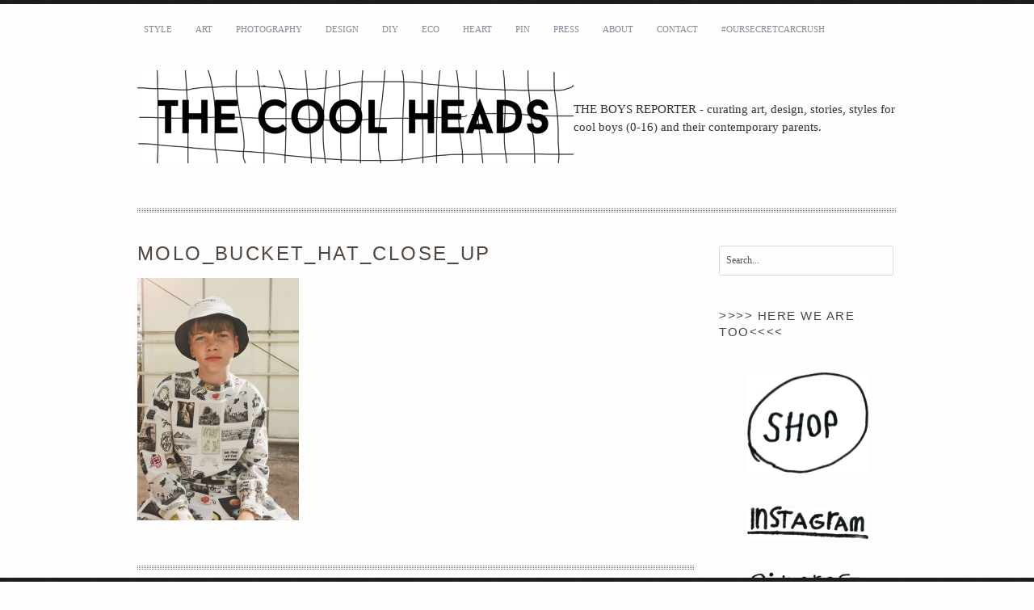

--- FILE ---
content_type: text/html; charset=UTF-8
request_url: https://thecoolheads.com/2021/06/cool-head-s-2/molo_bucket_hat_close_up/
body_size: 6878
content:
<!DOCTYPE html>
<html lang="en-GB" class="no-js">
<head>
	<meta charset="UTF-8"/>
	
	<!-- title -->
	<title>Molo_Bucket_hat_Close_up &laquo; thecoolheads</title>
	
	<!-- meta tags -->
	<meta name="description" content="THE BOYS REPORTER &#8211; curating art, design, styles for cool boys and their contemporary parents." />
	<meta name="author" content="onioneye" />
	<meta name="author-url" content="http://www.onioneye.com" />
  	<meta http-equiv="X-UA-Compatible" content="IE=edge,chrome=1" />
  	
  	<!-- RSS and pingback -->
  	<link rel="alternate" type="application/rss+xml" title="thecoolheads Feed" href="https://thecoolheads.com/feed/">
  	<link rel="pingback" href="https://thecoolheads.com/xmlrpc.php" />
	
	<!-- main stylesheets -->
	<link rel="stylesheet" href="https://thecoolheads.com/wp-content/themes/yin_and_yang/style.css" />
	<link rel="stylesheet" href="https://thecoolheads.com/wp-content/themes/yin_and_yang/styles/custom.php?ver=1681205097" />	
	
	<!-- print stylesheet -->
	<link rel="stylesheet" href="https://thecoolheads.com/wp-content/themes/yin_and_yang/styles/print.css" media="print" />
	
	<!-- google fonts -->
	<link href='http://fonts.googleapis.com/css?family=Yanone+Kaffeesatz:300' rel='stylesheet' type='text/css'>
	<link href='http://fonts.googleapis.com/css?family=Merriweather' rel='stylesheet' type='text/css'>
	
			
	<!-- wp head -->
	<link rel='dns-prefetch' href='//ajax.googleapis.com' />
<link rel='dns-prefetch' href='//s.w.org' />
<link rel="alternate" type="application/rss+xml" title="thecoolheads &raquo; Feed" href="https://thecoolheads.com/feed/" />
<link rel="alternate" type="application/rss+xml" title="thecoolheads &raquo; Comments Feed" href="https://thecoolheads.com/comments/feed/" />
<link rel="alternate" type="application/rss+xml" title="thecoolheads &raquo; Molo_Bucket_hat_Close_up Comments Feed" href="https://thecoolheads.com/2021/06/cool-head-s-2/molo_bucket_hat_close_up/feed/" />
		<script type="text/javascript">
			window._wpemojiSettings = {"baseUrl":"https:\/\/s.w.org\/images\/core\/emoji\/11.2.0\/72x72\/","ext":".png","svgUrl":"https:\/\/s.w.org\/images\/core\/emoji\/11.2.0\/svg\/","svgExt":".svg","source":{"concatemoji":"https:\/\/thecoolheads.com\/wp-includes\/js\/wp-emoji-release.min.js?ver=5.1.19"}};
			!function(e,a,t){var n,r,o,i=a.createElement("canvas"),p=i.getContext&&i.getContext("2d");function s(e,t){var a=String.fromCharCode;p.clearRect(0,0,i.width,i.height),p.fillText(a.apply(this,e),0,0);e=i.toDataURL();return p.clearRect(0,0,i.width,i.height),p.fillText(a.apply(this,t),0,0),e===i.toDataURL()}function c(e){var t=a.createElement("script");t.src=e,t.defer=t.type="text/javascript",a.getElementsByTagName("head")[0].appendChild(t)}for(o=Array("flag","emoji"),t.supports={everything:!0,everythingExceptFlag:!0},r=0;r<o.length;r++)t.supports[o[r]]=function(e){if(!p||!p.fillText)return!1;switch(p.textBaseline="top",p.font="600 32px Arial",e){case"flag":return s([55356,56826,55356,56819],[55356,56826,8203,55356,56819])?!1:!s([55356,57332,56128,56423,56128,56418,56128,56421,56128,56430,56128,56423,56128,56447],[55356,57332,8203,56128,56423,8203,56128,56418,8203,56128,56421,8203,56128,56430,8203,56128,56423,8203,56128,56447]);case"emoji":return!s([55358,56760,9792,65039],[55358,56760,8203,9792,65039])}return!1}(o[r]),t.supports.everything=t.supports.everything&&t.supports[o[r]],"flag"!==o[r]&&(t.supports.everythingExceptFlag=t.supports.everythingExceptFlag&&t.supports[o[r]]);t.supports.everythingExceptFlag=t.supports.everythingExceptFlag&&!t.supports.flag,t.DOMReady=!1,t.readyCallback=function(){t.DOMReady=!0},t.supports.everything||(n=function(){t.readyCallback()},a.addEventListener?(a.addEventListener("DOMContentLoaded",n,!1),e.addEventListener("load",n,!1)):(e.attachEvent("onload",n),a.attachEvent("onreadystatechange",function(){"complete"===a.readyState&&t.readyCallback()})),(n=t.source||{}).concatemoji?c(n.concatemoji):n.wpemoji&&n.twemoji&&(c(n.twemoji),c(n.wpemoji)))}(window,document,window._wpemojiSettings);
		</script>
		<style type="text/css">
img.wp-smiley,
img.emoji {
	display: inline !important;
	border: none !important;
	box-shadow: none !important;
	height: 1em !important;
	width: 1em !important;
	margin: 0 .07em !important;
	vertical-align: -0.1em !important;
	background: none !important;
	padding: 0 !important;
}
</style>
	<link rel='stylesheet' id='wp-block-library-css'  href='https://thecoolheads.com/wp-includes/css/dist/block-library/style.min.css?ver=5.1.19' type='text/css' media='all' />
<link rel='stylesheet' id='pinterest-follow-button-css'  href='https://thecoolheads.com/wp-content/plugins/pinterest-follow-button/css/pinterest-follow-button.css?ver=5.1.19' type='text/css' media='all' />
<script type='text/javascript' src='https://thecoolheads.com/wp-content/themes/yin_and_yang/js/modernizr.custom.js?ver=2.0.8'></script>
<script type='text/javascript' src='http://ajax.googleapis.com/ajax/libs/jquery/1.7.2/jquery.min.js?ver=5.1.19'></script>
<script type='text/javascript'>
/* <![CDATA[ */
var headJS = {"ajaxurl":"https:\/\/thecoolheads.com\/wp-admin\/admin-ajax.php","templateurl":"https:\/\/thecoolheads.com\/wp-content\/themes\/yin_and_yang","themePath":"https:\/\/thecoolheads.com\/wp-content\/themes\/yin_and_yang","prevPost":"Go to the previous post","nextPost":"Go to the next post"};
/* ]]> */
</script>
<script type='text/javascript' src='https://thecoolheads.com/wp-content/themes/yin_and_yang/js/jquery.header.custom.js?ver=5.1.19'></script>
<link rel='https://api.w.org/' href='https://thecoolheads.com/wp-json/' />
<link rel="EditURI" type="application/rsd+xml" title="RSD" href="https://thecoolheads.com/xmlrpc.php?rsd" />
<link rel="wlwmanifest" type="application/wlwmanifest+xml" href="https://thecoolheads.com/wp-includes/wlwmanifest.xml" /> 
<meta name="generator" content="WordPress 5.1.19" />
<link rel='shortlink' href='https://thecoolheads.com/?p=5710' />
<link rel="alternate" type="application/json+oembed" href="https://thecoolheads.com/wp-json/oembed/1.0/embed?url=https%3A%2F%2Fthecoolheads.com%2F2021%2F06%2Fcool-head-s-2%2Fmolo_bucket_hat_close_up%2F" />
<link rel="alternate" type="text/xml+oembed" href="https://thecoolheads.com/wp-json/oembed/1.0/embed?url=https%3A%2F%2Fthecoolheads.com%2F2021%2F06%2Fcool-head-s-2%2Fmolo_bucket_hat_close_up%2F&#038;format=xml" />
<meta name="p:domain_verify" content="8808cc8ee8258c9fb549440ecdf011c8"/><link rel="shortcut icon" href="https://thecoolheads.com/wp-content/uploads/2013/01/Schermafbeelding-2021-11-16-om-12.03.28-1.png"/>
		<style type="text/css">.recentcomments a{display:inline !important;padding:0 !important;margin:0 !important;}</style>
			<!-- wp head end -->
</head>

<!--[if IE 8 ]> <body class="attachment attachment-template-default single single-attachment postid-5710 attachmentid-5710 attachment-png ie ie8 two-cols-right-fixed"> <![endif]-->
<!--[if IE 9 ]> <body class="attachment attachment-template-default single single-attachment postid-5710 attachmentid-5710 attachment-png ie ie9 two-cols-right-fixed"> <![endif]-->
<!--[if (gte IE 9)|!(IE)]><!--> <body class="attachment attachment-template-default single single-attachment postid-5710 attachmentid-5710 attachment-png two-cols-right-fixed"> <!--<![endif]-->
	
		
	<!-- START #main-wrapper --> 
	<div id="main-wrapper" class="container_12 group">
	
		<!-- START #header -->
	 	<header id="header" class="grid_12 group">
			
			<!-- START Custom Menu -->
			<nav id="menu" class="group"><ul id="menu-the-coolheads" class="menu"><li id="menu-item-31" class="menu-item menu-item-type-taxonomy menu-item-object-category menu-item-31"><a href="https://thecoolheads.com/category/style/">style</a></li>
<li id="menu-item-27" class="menu-item menu-item-type-taxonomy menu-item-object-category menu-item-27"><a href="https://thecoolheads.com/category/art/">art</a></li>
<li id="menu-item-4428" class="menu-item menu-item-type-taxonomy menu-item-object-category menu-item-4428"><a href="https://thecoolheads.com/category/uncategorized/photography/">photography</a></li>
<li id="menu-item-28" class="menu-item menu-item-type-taxonomy menu-item-object-category menu-item-28"><a href="https://thecoolheads.com/category/design/">design</a></li>
<li id="menu-item-29" class="menu-item menu-item-type-taxonomy menu-item-object-category menu-item-29"><a href="https://thecoolheads.com/category/diy/">DIY</a></li>
<li id="menu-item-178" class="menu-item menu-item-type-taxonomy menu-item-object-category menu-item-178"><a href="https://thecoolheads.com/category/eco-friendly/">eco</a></li>
<li id="menu-item-406" class="menu-item menu-item-type-taxonomy menu-item-object-category menu-item-406"><a href="https://thecoolheads.com/category/heart/">heart</a></li>
<li id="menu-item-1462" class="menu-item menu-item-type-taxonomy menu-item-object-category menu-item-1462"><a href="https://thecoolheads.com/category/pin-for-a-day/">pin</a></li>
<li id="menu-item-534" class="menu-item menu-item-type-post_type menu-item-object-page menu-item-534"><a href="https://thecoolheads.com/press/">press</a></li>
<li id="menu-item-176" class="menu-item menu-item-type-post_type menu-item-object-page menu-item-176"><a href="https://thecoolheads.com/about/">about</a></li>
<li id="menu-item-35" class="menu-item menu-item-type-post_type menu-item-object-page menu-item-35"><a href="https://thecoolheads.com/32-2/">contact</a></li>
<li id="menu-item-4811" class="menu-item menu-item-type-taxonomy menu-item-object-category menu-item-4811"><a href="https://thecoolheads.com/category/design/oursecretcarcrush/">#oursecretcarcrush</a></li>
</ul></nav>			<!-- END Custom Menu -->
						
						
			<!-- START .branding -->
			<div id="branding" class="grid_12 alpha omega group">
				
				<!-- START #logo -->
				<div id="logo">
					<a href="https://thecoolheads.com" title="Return to the homepage"><img src="https://thecoolheads.com/wp-content/uploads/2013/01/TCH_logo_grid4.jpg" alt="logo" /></a>				</div>
				<!-- END #logo -->
				
				<!-- START #intro-section -->
				<div id="intro-section">
			    	<h1 id="main-headline">THE BOYS REPORTER - curating art, design, stories, styles for cool boys (0-16) and their contemporary parents. </h1>
			    </div>
			    <!-- END #intro-section -->
				
			</div>
			<!-- END .branding -->
			
		</header>
		<!-- END #header -->
				  	
		<!-- START #content --> 
		<div id="content" class="grid_12 group">	

	<!-- START #main -->
	<div id="main" class="single-post page-content">
		
		<div class="post-5710 attachment type-attachment status-inherit hentry">
			
			<h1 class="page-title">Molo_Bucket_hat_Close_up</h1>
			
							
				<div class="single-post-content">
					<p class="attachment"><a href='https://thecoolheads.com/wp-content/uploads/2021/06/Molo_Bucket_hat_Close_up-e1622790707944.png'><img width="200" height="300" src="https://thecoolheads.com/wp-content/uploads/2021/06/Molo_Bucket_hat_Close_up-200x300.png" class="attachment-medium size-medium" alt="" srcset="https://thecoolheads.com/wp-content/uploads/2021/06/Molo_Bucket_hat_Close_up-200x300.png 200w, https://thecoolheads.com/wp-content/uploads/2021/06/Molo_Bucket_hat_Close_up-400x601.png 400w, https://thecoolheads.com/wp-content/uploads/2021/06/Molo_Bucket_hat_Close_up-210x315.png 210w, https://thecoolheads.com/wp-content/uploads/2021/06/Molo_Bucket_hat_Close_up-e1622790707944.png 540w" sizes="(max-width: 200px) 100vw, 200px" /></a></p>
					
					<div class="share-this">
						<a href="https://thecoolheads.com/2021/06/cool-head-s-2/" rel="prev">cool.HEAD.s</a>	
					</div>
				</div>
				
				
					
		</div>
	
			

			
		<!-- If comments are open, but there are no comments. -->

	 

		<div id="respond" class="comment-respond">
		<h3 id="reply-title" class="comment-reply-title">Leave a Reply <small><a rel="nofollow" id="cancel-comment-reply-link" href="/2021/06/cool-head-s-2/molo_bucket_hat_close_up/#respond" style="display:none;">Cancel reply</a></small></h3>			<form action="https://thecoolheads.com/wp-comments-post.php" method="post" id="commentform" class="comment-form">
				<p class="comment-notes"><span id="email-notes">Your e-mail address will not be published.</span> Required fields are marked <span class="required">*</span></p><p class="comment-form-comment"><label for="comment">Comment</label> <textarea id="comment" name="comment" cols="45" rows="8" maxlength="65525" required="required"></textarea></p><p class="comment-form-author"><label for="author">Name <span class="required">*</span></label> <input id="author" name="author" type="text" value="" size="30" maxlength="245" required='required' /></p>
<p class="comment-form-email"><label for="email">Email <span class="required">*</span></label> <input id="email" name="email" type="text" value="" size="30" maxlength="100" aria-describedby="email-notes" required='required' /></p>
<p class="comment-form-url"><label for="url">Website</label> <input id="url" name="url" type="text" value="" size="30" maxlength="200" /></p>
<p class="comment-form-cookies-consent"><input id="wp-comment-cookies-consent" name="wp-comment-cookies-consent" type="checkbox" value="yes" /><label for="wp-comment-cookies-consent">Save my name, e-mail, and website in this browser for the next time I comment.</label></p>
<p class="form-submit"><input name="submit" type="submit" id="submit" class="submit" value="Post Comment" /> <input type='hidden' name='comment_post_ID' value='5710' id='comment_post_ID' />
<input type='hidden' name='comment_parent' id='comment_parent' value='0' />
</p><p style="display: none;"><input type="hidden" id="akismet_comment_nonce" name="akismet_comment_nonce" value="e3c757036c" /></p><p style="display: none !important;"><label>&#916;<textarea name="ak_hp_textarea" cols="45" rows="8" maxlength="100"></textarea></label><input type="hidden" id="ak_js_1" name="ak_js" value="192"/><script>document.getElementById( "ak_js_1" ).setAttribute( "value", ( new Date() ).getTime() );</script></p>			</form>
			</div><!-- #respond -->
				
	</div>
	<!-- END #main -->
	
			<!-- START #sidebar-blog -->
<aside id="sidebar-blog" class="sidebar">
	<ul>
					
			<li id="search-4" class="widget widget_search"><!-- START #search-form -->
<form method="get" class="search-form" action="https://thecoolheads.com">
    <fieldset>
    	    	<input type="text" class="field" name="s" id="s"  value="Search..." onfocus="if (this.value == 'Search...') {this.value = '';}" onblur="if (this.value == '') {this.value = 'Search...';}" />
	</fieldset>
</form>
<!-- END #search-form -->
</li><li id="text-2" class="widget widget_text"><h4 class="widgettitle">&gt;&gt;&gt;&gt; here we are too&lt;&lt;&lt;&lt;</h4>			<div class="textwidget"></div>
		</li><li id="widget_sp_image-11" class="widget widget_sp_image"><a href="https://thecoolheads.bigcartel.com" target="_blank" class="widget_sp_image-image-link"><img width="150" height="125" alt="Webshop The Cool Heads" class="attachment-full aligncenter" style="max-width: 100%;" src="http://thecoolheads.com/wp-content/uploads/2014/11/shop.png" /></a></li><li id="widget_sp_image-13" class="widget widget_sp_image"><a href="http://instagram.com/the_cool_heads" target="_blank" class="widget_sp_image-image-link"><img width="150" height="42" class="attachment-full aligncenter" style="max-width: 100%;" src="https://thecoolheads.com/wp-content/uploads/2014/11/instagram.png" /></a></li><li id="widget_sp_image-4" class="widget widget_sp_image"><a href="http://pinterest.com/thecoolheads/" target="_blank" class="widget_sp_image-image-link"><img width="150" height="42" alt="pinterest" class="attachment-150x42 aligncenter" style="max-width: 100%;" src="http://thecoolheads.com/wp-content/uploads/2013/01/pinterest2-150x42.jpg" /></a></li><li id="widget_sp_image-16" class="widget widget_sp_image"><a href="http://www.momblogawards.nl/#4100-2" target="_self" class="widget_sp_image-image-link"><img width="150" height="150" class="attachment-thumbnail aligncenter" style="max-width: 100%;" srcset="https://thecoolheads.com/wp-content/uploads/2016/09/Dutchmom_winner-150x150.png 150w, https://thecoolheads.com/wp-content/uploads/2016/09/Dutchmom_winner-300x300.png 300w, https://thecoolheads.com/wp-content/uploads/2016/09/Dutchmom_winner-768x769.png 768w, https://thecoolheads.com/wp-content/uploads/2016/09/Dutchmom_winner-400x400.png 400w, https://thecoolheads.com/wp-content/uploads/2016/09/Dutchmom_winner-210x210.png 210w, https://thecoolheads.com/wp-content/uploads/2016/09/Dutchmom_winner.png 930w" sizes="(max-width: 150px) 100vw, 150px" src="https://thecoolheads.com/wp-content/uploads/2016/09/Dutchmom_winner-150x150.png" /></a></li>			
			</ul>
</aside>
<!-- END #sidebar-blog -->
	
	</div>
	<!-- END #content -->
	
		
	<!-- START #footer -->
	<footer id="footer" class="grid_12 group">
		
		<!-- START .footer-meta -->
		<div class="footer-meta grid_12 alpha omega">
			
								
			<div >
				<small>&copy; 2013 The Cool Heads. All rights reserved.</small>
			</div>
		</div>
		<!-- END .footer-meta -->
		
	</footer>
	<!-- END #footer -->
				
</div>
<!-- END #main-wrapper -->

	
	<!-- START .slide-out-div -->
	<div class="slide-out-div closed">
		
		<!-- START #slide-out-container -->	
		<div id="slide-out-container" class="container_12">
				
				<!-- START .footer-widgets -->
				<div class="footer-widgets grid_12">
					
													
							<ul class="footer-widget grid_3 alpha">
													          		
					          		<li id="search-2" class="widget widget_search"><!-- START #search-form -->
<form method="get" class="search-form" action="https://thecoolheads.com">
    <fieldset>
    	    	<input type="text" class="field" name="s" id="s"  value="Search..." onfocus="if (this.value == 'Search...') {this.value = '';}" onblur="if (this.value == '') {this.value = 'Search...';}" />
	</fieldset>
</form>
<!-- END #search-form -->
</li>		<li id="recent-posts-2" class="widget widget_recent_entries">		<h4 class="widgettitle">Recent Posts</h4>		<ul>
											<li>
					<a href="https://thecoolheads.com/2023/04/fila-x-mini-rodini/">Fila x Mini Rodini</a>
									</li>
											<li>
					<a href="https://thecoolheads.com/2021/09/what-a-series-bw-striped/">What a series! b&#038;w striped</a>
									</li>
											<li>
					<a href="https://thecoolheads.com/2021/08/tie-dye-to-die-for/">Tie dye to die for&#8230;</a>
									</li>
											<li>
					<a href="https://thecoolheads.com/2021/07/everything-just-be-you/">Everything / just be YOU!</a>
									</li>
											<li>
					<a href="https://thecoolheads.com/2021/06/cool-head-s-2/">cool.HEAD.s</a>
									</li>
					</ul>
		</li><li id="recent-comments-2" class="widget widget_recent_comments"><h4 class="widgettitle">Recent Comments</h4><ul id="recentcomments"><li class="recentcomments"><span class="comment-author-link"><a href='http://thecoolheads.com/2018/12/part-three-has-just-started/' rel='external nofollow' class='url'>Part three has just started! &laquo; thecoolheads</a></span> on <a href="https://thecoolheads.com/2017/12/true-art-of-giving/#comment-249407">True Art Of Giving</a></li><li class="recentcomments"><span class="comment-author-link"><a href='https://blogbabyboom.wordpress.com/2018/10/10/buuuu-dicas-incriveis-de-fantasias-de-halloween/' rel='external nofollow' class='url'>Buuuu! Dicas incríveis de fantasias de Halloween.</a></span> on <a href="https://thecoolheads.com/2015/10/hellooooohween-boo/#comment-248905">HELLOOOOOHWEEN &#8230; BOO!</a></li><li class="recentcomments"><span class="comment-author-link"><a href='http://thecoolheads.com/2018/07/joie-de-vivre/' rel='external nofollow' class='url'>Joie de Vivre &laquo; thecoolheads</a></span> on <a href="https://thecoolheads.com/2017/06/smart-cool/#comment-248252">smart &#038; cool</a></li><li class="recentcomments"><span class="comment-author-link">the cool heads</span> on <a href="https://thecoolheads.com/2017/11/acting-and-being/#comment-247394">Acting and being&#8230;</a></li><li class="recentcomments"><span class="comment-author-link">Lina Polman</span> on <a href="https://thecoolheads.com/2017/11/acting-and-being/#comment-247393">Acting and being&#8230;</a></li></ul></li><li id="archives-2" class="widget widget_archive"><h4 class="widgettitle">Archives</h4>		<ul>
				<li><a href='https://thecoolheads.com/2023/04/'>April 2023</a></li>
	<li><a href='https://thecoolheads.com/2021/09/'>September 2021</a></li>
	<li><a href='https://thecoolheads.com/2021/08/'>August 2021</a></li>
	<li><a href='https://thecoolheads.com/2021/07/'>July 2021</a></li>
	<li><a href='https://thecoolheads.com/2021/06/'>June 2021</a></li>
	<li><a href='https://thecoolheads.com/2021/05/'>May 2021</a></li>
	<li><a href='https://thecoolheads.com/2021/04/'>April 2021</a></li>
	<li><a href='https://thecoolheads.com/2021/03/'>March 2021</a></li>
	<li><a href='https://thecoolheads.com/2021/02/'>February 2021</a></li>
	<li><a href='https://thecoolheads.com/2021/01/'>January 2021</a></li>
	<li><a href='https://thecoolheads.com/2020/08/'>August 2020</a></li>
	<li><a href='https://thecoolheads.com/2020/02/'>February 2020</a></li>
	<li><a href='https://thecoolheads.com/2019/11/'>November 2019</a></li>
	<li><a href='https://thecoolheads.com/2019/08/'>August 2019</a></li>
	<li><a href='https://thecoolheads.com/2019/06/'>June 2019</a></li>
	<li><a href='https://thecoolheads.com/2019/04/'>April 2019</a></li>
	<li><a href='https://thecoolheads.com/2018/12/'>December 2018</a></li>
	<li><a href='https://thecoolheads.com/2018/07/'>July 2018</a></li>
	<li><a href='https://thecoolheads.com/2018/05/'>May 2018</a></li>
	<li><a href='https://thecoolheads.com/2018/04/'>April 2018</a></li>
	<li><a href='https://thecoolheads.com/2018/02/'>February 2018</a></li>
	<li><a href='https://thecoolheads.com/2018/01/'>January 2018</a></li>
	<li><a href='https://thecoolheads.com/2017/12/'>December 2017</a></li>
	<li><a href='https://thecoolheads.com/2017/11/'>November 2017</a></li>
	<li><a href='https://thecoolheads.com/2017/09/'>September 2017</a></li>
	<li><a href='https://thecoolheads.com/2017/07/'>July 2017</a></li>
	<li><a href='https://thecoolheads.com/2017/06/'>June 2017</a></li>
	<li><a href='https://thecoolheads.com/2017/05/'>May 2017</a></li>
	<li><a href='https://thecoolheads.com/2017/04/'>April 2017</a></li>
	<li><a href='https://thecoolheads.com/2017/02/'>February 2017</a></li>
	<li><a href='https://thecoolheads.com/2016/12/'>December 2016</a></li>
	<li><a href='https://thecoolheads.com/2016/11/'>November 2016</a></li>
	<li><a href='https://thecoolheads.com/2016/10/'>October 2016</a></li>
	<li><a href='https://thecoolheads.com/2016/09/'>September 2016</a></li>
	<li><a href='https://thecoolheads.com/2016/08/'>August 2016</a></li>
	<li><a href='https://thecoolheads.com/2016/07/'>July 2016</a></li>
	<li><a href='https://thecoolheads.com/2016/06/'>June 2016</a></li>
	<li><a href='https://thecoolheads.com/2016/05/'>May 2016</a></li>
	<li><a href='https://thecoolheads.com/2016/04/'>April 2016</a></li>
	<li><a href='https://thecoolheads.com/2016/03/'>March 2016</a></li>
	<li><a href='https://thecoolheads.com/2016/02/'>February 2016</a></li>
	<li><a href='https://thecoolheads.com/2016/01/'>January 2016</a></li>
	<li><a href='https://thecoolheads.com/2015/12/'>December 2015</a></li>
	<li><a href='https://thecoolheads.com/2015/11/'>November 2015</a></li>
	<li><a href='https://thecoolheads.com/2015/10/'>October 2015</a></li>
	<li><a href='https://thecoolheads.com/2015/09/'>September 2015</a></li>
	<li><a href='https://thecoolheads.com/2015/08/'>August 2015</a></li>
	<li><a href='https://thecoolheads.com/2015/07/'>July 2015</a></li>
	<li><a href='https://thecoolheads.com/2015/06/'>June 2015</a></li>
	<li><a href='https://thecoolheads.com/2015/05/'>May 2015</a></li>
	<li><a href='https://thecoolheads.com/2015/04/'>April 2015</a></li>
	<li><a href='https://thecoolheads.com/2015/03/'>March 2015</a></li>
	<li><a href='https://thecoolheads.com/2015/02/'>February 2015</a></li>
	<li><a href='https://thecoolheads.com/2015/01/'>January 2015</a></li>
	<li><a href='https://thecoolheads.com/2014/12/'>December 2014</a></li>
	<li><a href='https://thecoolheads.com/2014/11/'>November 2014</a></li>
	<li><a href='https://thecoolheads.com/2014/10/'>October 2014</a></li>
	<li><a href='https://thecoolheads.com/2014/09/'>September 2014</a></li>
	<li><a href='https://thecoolheads.com/2014/08/'>August 2014</a></li>
	<li><a href='https://thecoolheads.com/2014/07/'>July 2014</a></li>
	<li><a href='https://thecoolheads.com/2014/06/'>June 2014</a></li>
	<li><a href='https://thecoolheads.com/2014/05/'>May 2014</a></li>
	<li><a href='https://thecoolheads.com/2014/04/'>April 2014</a></li>
	<li><a href='https://thecoolheads.com/2014/03/'>March 2014</a></li>
	<li><a href='https://thecoolheads.com/2014/02/'>February 2014</a></li>
	<li><a href='https://thecoolheads.com/2014/01/'>January 2014</a></li>
	<li><a href='https://thecoolheads.com/2013/12/'>December 2013</a></li>
	<li><a href='https://thecoolheads.com/2013/11/'>November 2013</a></li>
	<li><a href='https://thecoolheads.com/2013/10/'>October 2013</a></li>
	<li><a href='https://thecoolheads.com/2013/09/'>September 2013</a></li>
	<li><a href='https://thecoolheads.com/2013/08/'>August 2013</a></li>
	<li><a href='https://thecoolheads.com/2013/07/'>July 2013</a></li>
	<li><a href='https://thecoolheads.com/2013/06/'>June 2013</a></li>
	<li><a href='https://thecoolheads.com/2013/05/'>May 2013</a></li>
	<li><a href='https://thecoolheads.com/2013/04/'>April 2013</a></li>
	<li><a href='https://thecoolheads.com/2013/03/'>March 2013</a></li>
	<li><a href='https://thecoolheads.com/2013/02/'>February 2013</a></li>
	<li><a href='https://thecoolheads.com/2013/01/'>January 2013</a></li>
		</ul>
			</li><li id="categories-2" class="widget widget_categories"><h4 class="widgettitle">Categories</h4>		<ul>
				<li class="cat-item cat-item-80"><a href="https://thecoolheads.com/category/design/oursecretcarcrush/" >#oursecretcarcrush</a>
</li>
	<li class="cat-item cat-item-11"><a href="https://thecoolheads.com/category/art/" >art</a>
</li>
	<li class="cat-item cat-item-15"><a href="https://thecoolheads.com/category/blog/" >blog</a>
</li>
	<li class="cat-item cat-item-12"><a href="https://thecoolheads.com/category/design/" >design</a>
</li>
	<li class="cat-item cat-item-14"><a href="https://thecoolheads.com/category/diy/" >DIY</a>
</li>
	<li class="cat-item cat-item-16"><a href="https://thecoolheads.com/category/eco-friendly/" >eco-friendly</a>
</li>
	<li class="cat-item cat-item-13"><a href="https://thecoolheads.com/category/food/" >food</a>
</li>
	<li class="cat-item cat-item-37"><a href="https://thecoolheads.com/category/heart/" >heart</a>
</li>
	<li class="cat-item cat-item-39"><a href="https://thecoolheads.com/category/our-home/" >our home</a>
</li>
	<li class="cat-item cat-item-79"><a href="https://thecoolheads.com/category/uncategorized/photography/" >photography</a>
</li>
	<li class="cat-item cat-item-40"><a href="https://thecoolheads.com/category/pin-for-a-day/" >pin for a day</a>
</li>
	<li class="cat-item cat-item-38"><a href="https://thecoolheads.com/category/press/" >press</a>
</li>
	<li class="cat-item cat-item-10"><a href="https://thecoolheads.com/category/style/" >style</a>
</li>
	<li class="cat-item cat-item-1"><a href="https://thecoolheads.com/category/uncategorized/" >Uncategorized</a>
</li>
		</ul>
			</li><li id="meta-2" class="widget widget_meta"><h4 class="widgettitle">Meta</h4>			<ul>
						<li><a href="https://thecoolheads.com/wp-login.php">Log in</a></li>
			<li><a href="https://thecoolheads.com/feed/">Entries <abbr title="Really Simple Syndication">RSS</abbr></a></li>
			<li><a href="https://thecoolheads.com/comments/feed/">Comments <abbr title="Really Simple Syndication">RSS</abbr></a></li>
			<li><a href="https://wordpress.org/" title="Powered by WordPress, state-of-the-art semantic personal publishing platform.">WordPress.org</a></li>			</ul>
			</li>					          		
					          								</ul>
							
					    							
							<ul class="footer-widget grid_3">
													          		
					          		<li><h4>Widgetized Area2</h4></li>
						          	<li>
						          		<p>Go to Appearance &raquo; Widgets tab to overwrite this section. Use any widgets that fits you best. This is called  
						          		<strong>Bottom 2</strong>.
						          		</p>
						          	</li>
						          	
															</ul>
							
					    							
							<ul class="footer-widget grid_3">
													          		
					          		<li><h4>Widgetized Area3</h4></li>
						          	<li>
						          		<p>Go to Appearance &raquo; Widgets tab to overwrite this section. Use any widgets that fits you best. This is called  
						          		<strong>Bottom 3</strong>.
						          		</p>
						          	</li>
						          	
															</ul>
							
					    							
							<ul class="footer-widget grid_3 omega">
													          		
					          		<li><h4>Widgetized Area4</h4></li>
						          	<li>
						          		<p>Go to Appearance &raquo; Widgets tab to overwrite this section. Use any widgets that fits you best. This is called  
						          		<strong>Bottom 4</strong>.
						          		</p>
						          	</li>
						          	
															</ul>
							
					    						
				</div>
				<!-- END .footer-widgets -->
			
			<div id="overlay-handle" class="widgets-handle closed">&nbsp;</div>
			
			<!-- START #back-to-top -->
			<a id="back-to-top" class="main-top-button" href="#top">
				<span class="inner"></span>
				<img width="38" height="38" src="https://thecoolheads.com/wp-content/themes/yin_and_yang/images/layout/top-button.png" alt="Back to top" />
			</a>
			<!-- END #back-to-top -->
			
		</div>
		<!-- END #slide-out-container -->
		
	</div>
	<!-- END .slide-out-div -->
	

<div id="overlay">&nbsp;</div>

<!-- START wp_footer -->
<script type='text/javascript' src='https://thecoolheads.com/wp-includes/js/comment-reply.min.js?ver=5.1.19'></script>
<script type='text/javascript' src='https://thecoolheads.com/wp-content/themes/yin_and_yang/js/jquery.easing.1.3.js?ver=5.1.19'></script>
<script type='text/javascript' src='https://thecoolheads.com/wp-content/themes/yin_and_yang/js/jquery.lavalamp-1.3.5.min.js?ver=1.3.5'></script>
<script type='text/javascript' src='https://thecoolheads.com/wp-content/themes/yin_and_yang/js/superfish.js?ver=1.4.8'></script>
<script type='text/javascript' src='https://thecoolheads.com/wp-content/themes/yin_and_yang/js/jquery.hoverintent.min.js?ver=5.1.19'></script>
<script type='text/javascript' src='https://thecoolheads.com/wp-content/themes/yin_and_yang/js/jquery.scrollTo-1.4.2-min.js?ver=1.4.2'></script>
<script type='text/javascript' src='https://thecoolheads.com/wp-content/themes/yin_and_yang/js/jquery.footer.custom.js?ver=5.1.19'></script>
<script type='text/javascript' src='https://thecoolheads.com/wp-includes/js/wp-embed.min.js?ver=5.1.19'></script>
<script defer type='text/javascript' src='https://thecoolheads.com/wp-content/plugins/akismet/_inc/akismet-frontend.js?ver=1680687832'></script>
<!-- END wp_footer -->

</body>
</html>


--- FILE ---
content_type: text/css
request_url: https://thecoolheads.com/wp-content/themes/yin_and_yang/style.css
body_size: 17514
content:
/*
	Theme Name: Yin and Yang
	Theme URI: http://www.onioneye.com
	Description: A Premium Portfolio Wordpress Theme.
	Author: OnionEye
	Author URI: http://www.onioneye.com/
	License: GNU General Public License version 3.0
	License URI: http://www.gnu.org/licenses/gpl-3.0.html
	Version: 1.2.0
	
	Designed & Handcrafted by OnionEye 
	
*/

/*  T A B L E   O F   C O N T E N T S 
    ........................................................................................................................................
	
	1. Reset Defaults
	2. Grid
	3. Base Styles 
	4. Typography
	5. Headings
    6. Links
    7. Lists
  	8. Forms
  	9. Images
  	10. Other Elements
  	11. Portfolio Slider
  	12. Header
  	13. Site Navigation
  	14. Pages
  	15. Home Template
  	16. Blog
  	17. Portfolio Project
  	18. Widgets
  	19. Shortcodes
  	20. Comments
  	21. 404 Page
  	22. Footer
  	23. Internet Explorer
  	
*/

     
    
/*  1. R E S E T   D E F A U L T S 
    ........................................................................................................................................ */
	
	html, body, div, span, object, iframe, h1, h2, h3, h4, h5, h6, p, blockquote, pre, a, abbr, address, cite, code, del, dfn, em, img, ins, 
	kbd, q, samp, small, strong, sub, sup, var, b, i, dl, dt, dd, ol, ul, li, fieldset, form, label, legend, table, caption, tbody, tfoot, thead, 
	tr, th, td, article, aside, canvas, details, figcaption, figure, footer, header, hgroup, menu, nav, section, summary, time, mark, audio, 
	video { margin: 0; padding: 0; border: 0; outline: 0; font-size: 100%; vertical-align: baseline; background: transparent; }
	article, aside, canvas, details, figcaption, figure, footer, header, hgroup, menu, nav, section, summary { display: block; }
	:focus { outline: none; }
	ol, ul { list-style: none inside none; }
	blockquote, q { quotes: none; }
	blockquote: before, blockquote: after, q: before, q: after { content: " "; content: none; }
	ins { background-color: #eff3f4; text-shadow: none; color: #465458; text-decoration: none; }	
	mark { background-color: #dbebef; text-shadow: none; color: #465458; font-weight: bold; }
	del { text-decoration: line-through; }
	abbr[title], dfn[title] { border-bottom: 1px dotted #000; cursor: help; }
	hr { display: block; height: 1px; border: 0; border-top: 1px solid #cccccc; margin: 1em 0; padding: 0; }
	table { border-collapse: collapse; border-spacing: 0; } 	/*- tables still need 'cellspacing="0"' in the markup ----------*/
	caption, th, td { text-align: left; font-weight: normal; }
	input, textarea, button { border: none; }
	input, select { vertical-align: middle; } 



/*  2. G R I D 
    ........................................................................................................................................ */
	 
	body { min-width: 960px; }
	.container_12 { margin-left: auto; margin-right: auto; width: 960px; }
	.grid_1, .grid_2, .grid_3, .grid_4, .grid_5, .grid_6, .grid_7, .grid_8, .grid_9, .grid_10, .grid_11, .grid_12 { display: inline; float: left; margin-left: 10px; margin-right: 10px; }
	.push_1, .pull_1, .push_2, .pull_2, .push_3, .pull_3, .push_4, .pull_4, .push_5, .pull_5, .push_6, .pull_6, .push_7, .pull_7, .push_8, .pull_8, .push_9, .pull_9, .push_10, .pull_10, .push_11, .pull_11 { position: relative; }
	.alpha { margin-left: 0 }
	.omega { margin-right: 0 }
	
	.container_12 .grid_1 { width: 60px }
	.container_12 .grid_2 { width:140px }
	.container_12 .grid_3 { width:220px }
	.container_12 .grid_4 { width:300px }
	.container_12 .grid_5 { width:380px }
	.container_12 .grid_6 { width:460px }
	.container_12 .grid_7 { width:540px }
	.container_12 .grid_8 { width:620px }
	.container_12 .grid_9 { width:700px }
	.container_12 .grid_10 { width:780px }
	.container_12 .grid_11 { width:860px }
	.container_12 .grid_12 { width:940px }
	
	.container_12 .prefix_1 { padding-left:80px }
	.container_12 .prefix_2 { padding-left:160px }
	.container_12 .prefix_3 { padding-left:240px }
	.container_12 .prefix_4 { padding-left:320px }
	.container_12 .prefix_5 { padding-left:400px }
	.container_12 .prefix_6 { padding-left:480px }
	.container_12 .prefix_7 { padding-left:560px }
	.container_12 .prefix_8 { padding-left:640px }
	.container_12 .prefix_9 { padding-left:720px }
	.container_12 .prefix_10 { padding-left:800px }
	.container_12 .prefix_11 { padding-left:880px }
	
	.container_12 .suffix_1 { padding-right:80px }
	.container_12 .suffix_2 { padding-right:160px }
	.container_12 .suffix_3 { padding-right:240px }
	.container_12 .suffix_4 { padding-right:320px }
	.container_12 .suffix_5 { padding-right:400px }
	.container_12 .suffix_6 { padding-right:480px }
	.container_12 .suffix_7 { padding-right:560px }
	.container_12 .suffix_8 { padding-right:640px }
	.container_12 .suffix_9 { padding-right:720px }
	.container_12 .suffix_10 { padding-right:800px }
	.container_12 .suffix_11 { padding-right:880px }
	
	.container_12 .push_1 { left:80px }
	.container_12 .push_2 { left:160px }
	.container_12 .push_3 { left:240px }
	.container_12 .push_4 { left:320px }
	.container_12 .push_5 { left:400px }
	.container_12 .push_6 { left:480px }
	.container_12 .push_7 { left:560px }
	.container_12 .push_8 { left:640px }
	.container_12 .push_9 { left:720px }
	.container_12 .push_10 { left:800px }
	.container_12 .push_11 { left:880px }
	
	.container_12 .pull_1 { left:-80px }
	.container_12 .pull_2 { left:-160px }
	.container_12 .pull_3 { left:-240px }
	.container_12 .pull_4 { left:-320px }
	.container_12 .pull_5 { left:-400px }
	.container_12 .pull_6 { left:-480px }
	.container_12 .pull_7 { left:-560px }
	.container_12 .pull_8 { left:-640px }
	.container_12 .pull_9 { left:-720px }
	.container_12 .pull_10 { left:-800px }
	.container_12 .pull_11 { left:-880px }
	
 	
 	
/*  3. B A S E   S T Y L E S
    ....................................................................................................................................... */
		
	html { overflow-y: scroll; /* always force a scrollbar in non-IE */ overflow-x: hidden; }
	body { overflow-y: hidden; padding-bottom: 30px; }
	body:before { content: " "; display: block; position: absolute; z-index: 1; width: 100%; left: 0; top: 0; height: 5px; background: #313236 url('images/layout/slide-bg.png'); } /* top border */
	body:after { content: " "; display: block; position: fixed; z-index: 1; width: 100%; left: 0; bottom: 0; height: 5px; background: #313236 url('images/layout/slide-bg.png'); } /* bottom border */
	#overlay { z-index: 9999; visibility: hidden; left: 50%; top: 50%; width: 59px; margin-top: -30px; margin-left: -30px; height: 59px; position: fixed; background: #1f1f1f url('images/layout/project-loader.gif') no-repeat center center; }
	.multiplebgs #overlay { background: url('images/layout/project-loader.gif') no-repeat center center, url('images/layout/loader-bg.png') no-repeat left top; }
	.overlay-chrome { -webkit-transform: translate3d(0, 0, 0); background-position: 51% 51%, 1px 1px !important; }
	
	/* self-clearing floats */
	.mod:after { content: "."; display: block; height: 0; clear: both; visibility: hidden; }	
	.clear { clear: both; }	
	
	/* text highlight/selection */
	::-moz-selection{ color: #fff; background: #DF3528; text-shadow: none; }
	::selection { color: #fff; background: #DF3528; text-shadow: none; } 
	
	/*  
	 * Non-semantic helper classes 
	 */
	.ir { display: block; text-indent: -999em; overflow: hidden; background-repeat: no-repeat; } /* for image replacement */
	.word-break { white-space: -moz-pre-wrap; /* Mozilla */ white-space: -o-pre-wrap; /* Opera 7 */ word-wrap: break-word; /* IE */ white-space: pre-wrap; /* CSS 2.1 */ white-space: pre-line; /* CSS 3 (and 2.1 as well, actually) */ }

	.hidden { display: none; visibility: hidden; } 	/* Hide for both screenreaders and browsers: css-discuss.incutio.com/wiki/Screenreader_Visibility */ 
	/* Hide only visually, but have it available for screenreaders: www.webaim.org/techniques/css/invisiblecontent/ */
	.visuallyhidden { position:absolute !important; clip: rect(1px 1px 1px 1px); /* IE6, IE7 */ clip: rect(1px, 1px, 1px, 1px); }
	.invisible { visibility: hidden; } 	/* Hide visually and from screenreaders, but maintain layout */
	
	/* >> The Magnificent CLEARFIX: Updated to prevent margin-collapsing on child elements << j.mp/bestclearfix - only with a different class name to make it more semantic */
	.group:before, .group:after { content: "\0020"; display: block; height: 0; visibility: hidden; } 
	.group:after { clear: both; } /* Fix clearfix: blueprintcss.lighthouseapp.com/projects/15318/tickets/5-extra-margin-padding-bottom-of-page */
	.group { zoom: 1; }
	
	
	
/*	4. T Y P O G R A P H Y
    ........................................................................................................................................ */
		 
	body, input, button, textarea { font: 12px/20px 'Merriweather', Georgia, "Times New Roman", Times, serif; color: #5e534e; }
	
	p, h1, h2, h3, h4, h5, h6, fieldset, pre, .item-description ul, .item-description ol, #main ul, #main ol, #main dt, #main dd, #main table, #main caption, #main img, .portfolio-item,
	.page-content ul, .page-content ol, .page-content dt, .page-content dd, .page-content table, .page-content caption, .page-content img, .sidebar .widget, #footer .widget, .post-content ul, 
	.post-content ol, .post-content dt, .post-content dd, .post-content table, .post-content caption, .post-content img, .one_half, .one_third, .two_third, .three_fourth, .one_fourth, .one_fifth, .two_fifth, 
	.three_fifth, .four_fifth, .one_sixth, .five_sixth, .contact-info-shortcode, .item-categories, .item-metadata { margin-bottom: 20px; }
	.item-description .one_half, .item-description .one_third, .item-description .two_third, .item-description .three_fourth, .item-description .one_fourth, 
	.item-description .one_fifth, .item-description .two_fifth, .item-description .three_fifth, .item-description .four_fifth, .item-description .one_sixth, .item-description .five_sixth { margin-bottom: 0; }
	.item-description .one_half:nth-last-child(-n+4) p:last-child, .item-description .one_third:nth-last-child(-n+4) p:last-child, .item-description .two_third:nth-last-child(-n+4) p:last-child, 
	.item-description .three_fourth:nth-last-child(-n+4) p:last-child, .item-description .one_fourth:nth-last-child(-n+4) p:last-child, .item-description .one_fifth:nth-last-child(-n+4) p:last-child,
	.item-description .two_fifth:nth-last-child(-n+4) p:last-child, .item-description .three_fifth:nth-last-child(-n+4) p:last-child, .item-description .four_fifth:nth-last-child(-n+4) p:last-child, 
	.item-description .one_sixth:nth-last-child(-n+4) p:last-child, .item-description .five_sixth:nth-last-child(-n+4) p:last-child { margin-bottom: 0; }
	.share-this, #main .comment-list li { padding-top: 26px; }
	.share-this { padding-bottom: 20px; margin-bottom: 20px; }
	.footer-meta img, .footer-meta p { margin-bottom: 0; }
	#header, .section-title, #related-posts > h2, #search-results .page-name { margin-bottom: 30px; }
	.footer-meta { padding: 55px 0 55px; }
	.project-title { padding: 17px 0 25px 0; margin-bottom: 23px; }
	#footer .widget, .sidebar .widget, #search-results .blog-post, .comments_navigation { margin-bottom: 40px; }
	.post { margin-bottom: 60px; }
	#content { padding-top: 46px; margin-bottom: 30px; }
	.clients { margin: 30px 0 20px 0; padding-top: 52px; }
	.item-description { margin: -4px 0 37px 0; }
	.item-categories, .item-metadata { padding-bottom: 16px; }
	.single-portfolio.item-metadata, .single-portfolio-img { margin-bottom: 40px; }
	#portfolio-header.no-intro { padding-top: 6px; }
	#single-item .single-img, #single-item iframe { margin-bottom: 36px; }
	.slider { margin-bottom: 40px; }
	.portfolio-border { margin-bottom: 39px; }
	#filter { margin-bottom: 42px; }
	
	h1 { font-size: 20px; line-height: 20px; }
	h2 { font-size: 18px; line-height: 20px; }
	h3 { font-size: 16px; line-height: 20px; }
	h4 { font-size: 15px; line-height: 20px; }
	h5 { font-size: 14px; line-height: 20px; }
	h6 { font-size: 13px; line-height: 20px; }
		
	html { -webkit-font-smoothing: antialiased; } /* maxvoltar.com/archive/-webkit-font-smoothing */	
	table { font-size: inherit; font: 100%; }
	p { font-size: 1em; }
	blockquote { font-size: 1.1em; padding-left: 28px; background: url('images/layout/quote-mark.png') no-repeat left top; }
	input { font-size: .9em; }
	small { font-size: 85%; }
	strong, th { font-weight: bold; }
	sub { font-size: smaller; }
	sup { font-size: smaller; }
	pre, code, kbd, samp { font-family: monospace, sans-serif; } /* normalize monospace sizing */
	
	/* local fonts - custom ampersand */
	@font-face {
	    font-family: 'GoudyBookletter1911Regular';
	    src: url('fonts/goudybookletter1911/goudybookletter1911-openamp.eot');
	    src: url('fonts/goudybookletter1911/goudybookletter1911-openamp.eot?#iefix') format('eot'),
	         url('fonts/goudybookletter1911/goudybookletter1911-openamp.woff') format('woff'),
	         url('fonts/goudybookletter1911/goudybookletter1911-openamp.ttf') format('truetype'),
	         url('fonts/goudybookletter1911/goudybookletter1911-openamp.svg#webfont0ZQvEa4G') format('svg');
	    font-weight: normal;
	    font-style: normal;
	}
	
	/* non-semantic typography helper classes */
	.caps { letter-spacing: 0.1em; font-variant: small-caps; text-transform: lowercase; }
	abbr { letter-spacing: 0.1em; font-variant: small-caps; text-transform: lowercase; } /* letter space abbrevations at 10% of the type size to enhance readability */
    .amp { font-size: 1.2em; font-family: 'GoudyBookletter1911Regular', Baskerville, "Goudy Old Style", Palatino, "Book Antiqua", Georgia, serif; font-weight: normal; }
    
	.widget_archive li, .widget_categories li, .widget_nav_menu li, .widget_links li, .widget_pages li, .widget_recent_entries li, .widget_recent_comments li, .widget_rss li, .widget_meta li { border-bottom: 1px solid #e5e5e5; }
	.slide-out-div .widget_archive li, .slide-out-div .widget_categories li, .slide-out-div .widget_nav_menu li, .slide-out-div .widget_links li, .slide-out-div .widget_pages li, 
	.slide-out-div .widget_recent_entries li, .slide-out-div .widget_recent_comments li, .slide-out-div .widget_rss li, .slide-out-div .widget_meta li { position: relative; border-bottom: 1px dotted #424244; }
	.slide-out-div .widget_archive li:after, .slide-out-div .widget_categories li:after, .slide-out-div .widget_nav_menu li:after, .slide-out-div .widget_links li:after, .slide-out-div .widget_pages li:after, 
	.slide-out-div .widget_recent_entries li:after, .slide-out-div .widget_recent_comments li:after, 
	.slide-out-div .widget_rss li:after, .slide-out-div .widget_meta li:after { content: ' '; position: absolute; width: 100%; height: 1px; border-bottom: 1px dotted #424244; bottom: 1px; }
	input:not([type=submit]):not([type=file]), textarea { border: 1px solid #dbdbdb; }
	
	#content, .clients, .footer-meta, .project-title, .item-categories, .item-metadata, .portfolio-shared, #main .comment-list li, .single-post .share-this { background: url('images/layout/border-img.png') 0 0 repeat-x; }
	.project-title, .item-categories, .item-metadata { background-position: left bottom; }
	.single-post .share-this { position: relative; }
	.single-post .share-this:after { content: " "; display: block; position: absolute; z-index: 1; width: 100%; left: 0; bottom: 0; height: 6px; background: url('images/layout/border-img.png') 0 0 repeat-x; } /* top border */



/*  5. H E A D I N G S
    ....................................................................................................................................... */
	
	h1, h2, h3, h4, h5, h6 { font-family: "Yanone Kaffeesatz", Arial, Helvetica, sans-serif; color: #4f4640; text-transform: uppercase; letter-spacing: 0.1em; }
	h1, h2, h3, h4, h5, h6 { font-weight: normal; text-rendering: optimizeLegibility; } /* www.aestheticallyloyal.com/public/optimize-legibility/ */ 

	#main-headline { text-transform: none; color: #333; margin: 0; padding: 2px 0 4px; float: right; letter-spacing: normal; font: normal 15px/22px 'Merriweather', Georgia, "Times New Roman", Times, serif; } /* main headline at the top of the landing page */		
	#main-headline a { cursor: pointer; background: #fff67a; color: #2D2D2D; border-bottom: 2px solid #2D2D2D; }
	#main-headline a:hover { background: #db5348; }
	.project-link + h3 a { display: block; }	
	#footer .widgettitle { text-transform: uppercase; letter-spacing: 0.1em; }



/*  6. L I N K S
    ....................................................................................................................................... */
	
	a { text-decoration: none; color: #858b96; }
	a:visited { color: #858b96; }
	a:hover { color: #DF3528; }
	#main-wrapper a:active { color: #444751; position: relative; top: 1px; }
	a:hover, a:active { outline: none; } /* Accessible focus treatment: people.opera.com/patrickl/experiments/keyboard/test */
	h1 a, h2 a, h3 a, h4 a, h5 a { font-style: normal; }
	.csstransitions a, .csstransitions a img, .csstransitions input[type="submit"], .csstransitions button { -moz-transition: all .2s ease-in-out; -webkit-transition: all .2s ease-in-out; -ms-transition: all .2s ease-in-out; -o-transition: all .2s ease-in-out; transition: all .2s ease-in-out; }
	
	

/*  7. L I S T S 
    ....................................................................................................................................... */
	
	#main ol, .page-content ol, .item-description ol { list-style-type: decimal; }
	#main ul, .page-content ul, .item-description ul { list-style-type: circle; }
	#main ol ol, .page-content ol ol, #main ul ul, .page-content ul ul, .item-description ul ul, .item-description ol ol { margin-left: 28px; } /* indent the lists wrapped by other lists */
	.portfolio-gallery ul, .portfolio-gallery { list-style: none; }
	


/*	8. F O R M S
    ........................................................................................................................................ */
		
	/* colors for form validity */
	input:valid, textarea:valid {  }
	input:invalid, textarea:invalid { border-radius: 1px; -moz-box-shadow: 0px 0px 5px red; -webkit-box-shadow: 0px 0px 5px red; box-shadow: 0px 0px 5px red; }
	.no-boxshadow input:invalid, .no-boxshadow textarea:invalid { background-color: #f0dddd; } 
	
	input[type="text"], select, textarea { margin: 0; width: 90%; } /* webkit browsers add a 2px margin outside the chrome of form elements */ 
	select, input, textarea, button { font: 99% sans-serif; }
	input[type="text"], textarea { padding: 7px; }
	select { max-width: 250px; padding: 4px 4px 4px 0; background: rgba(255, 255, 255, 0.7); border: 1px solid rgb(230, 230, 230); }
	button, input, textarea { font-family: inherit; font-size: 1em; }
	label { display: inline-block; margin-bottom: 5px; }
	label, input[type=button], input[type=submit], button { cursor: pointer; } 	/* hand cursor on clickable input elements */
	.borderradius input[type="text"], .borderradius textarea, .borderradius .form-status, .borderradius select { -moz-border-radius: 3px; -webkit-border-radius: 3px; border-radius: 3px; }
	
	/* buttons */
	input[type="submit"], button, input[type="button"] { 
		padding: 10px 12px 8px 12px; 
		display: block;
	  	color: #333;
	  	background: #FFD46E;
	  	background-image: -webkit-gradient(linear, left bottom, left top, color-stop(0, #ffd46e), color-stop(1, #ffe88a));
	  	background-image: -moz-linear-gradient(center bottom, #ffd46e 0%, #ffe88a 100%);
	  	-webkit-border-radius: 5px;
	  	-moz-border-radius: 5px;
	  	border-radius: 5px;
	  	border-bottom: solid 1px #F5E383;
	  	-webkit-box-shadow: #BE9144 0 2px 0;
	  	-moz-box-shadow: #BE9144 0 2px 0;
	  	box-shadow: #BE9144 0 2px 0;
	  	text-shadow: #FFF0AC 0 1px 0;
  	} 
  	
	input[type="submit"]:hover, button:hover, input[type="button"]:hover { 
		background: #FFFDA5;
	  	background-image: -webkit-gradient(linear, left bottom, left top, color-stop(0, #fae67f), color-stop(1, #fdffba));
	  	background-image: -moz-linear-gradient(center bottom, #fae67f 0%, #fdffba 100%);
	  	border-bottom: solid 1px #FFF9B6;
	  	-webkit-box-shadow: #DCB759 0 2px 0;
	  	-moz-box-shadow: #DCB759 0 2px 0;
	  	box-shadow: #DCB759 0 2px 0;
	  	color: #555;
	}
	
	input[type="submit"]:active, button:active, input[type="button"]:active {
		position: relative;
	  	top: 1px;
	  	-webkit-box-shadow: #DCB759 0 1px 0;
	  	-moz-box-shadow: #DCB759 0 1px 0;
	  	box-shadow: #DCB759 0 1px 0;
	} 
	
	input[type="submit"] { display: inline; vertical-align: top; }
	
	/* CSS3 submit buttons (with the help of modernizer classes - start */
	.borderradius input[type="submit"], .borderradius button, input[type="button"] { -moz-border-radius: 15px; -webkit-border-radius: 15px; border-radius: 15px; }														   
	input[type="submit"]:active, button:active, input[type="button"]:active { position: relative; top: 1px; }													   												   
	/* CSS3 submit buttons - end */
	
	/* align checkboxes, radios, text inputs with their label
	   by: Thierry Koblentz tjkdesign.com/ez-css/css/base.css  */
	input[type="radio"] { vertical-align: text-bottom; }
	input[type="checkbox"] { vertical-align: bottom; }
	
	/* style the text inputs only */
	input:not([type=submit]):not([type=file]), textarea { padding: 10px 8px; max-width: 450px; display: block; background: #fefefe; background: rgba(255, 255, 255, 0.3); }
	.csstransitions input:not([type=submit]):not([type=file]), .csstransitions textarea { -moz-transition: all .2s ease-in; -webkit-transition: all .2s ease-in; -ms-transition: all .2s ease-in; -o-transition: all .2s ease-in; transition: all .2s ease-in; }
	.borderradius input:not([type=submit]):not([type=file]), .borderradius textarea { -moz-border-radius: 2px; -webkit-border-radius: 2px; border-radius: 2px; }
		
	/* drop-down page form elements */
	#dropdown-wrapper input:not([type=submit]):not([type=file]), #dropdown-wrapper textarea, #dropdown-wrapper select, 
	#dropdown-wrapper input:not([type=submit]):not([type=file]):focus, #dropdown-wrapper textarea:focus,
	.slide-out-div input:not([type=submit]):not([type=file]), .slide-out-div textarea, .slide-out-div select, 
	.slide-out-div input:not([type=submit]):not([type=file]):focus, .slide-out-div textarea:focus { background: #fdfdfd; border: none; }
	
	/* text inputs on focus */
	input:not([type=submit]):not([type=file]):focus, textarea:focus, #dropdown-wrapper input:not([type=submit]):not([type=file]):focus, #dropdown-wrapper textarea:focus,
	.slide-out-div input:not([type=submit]):not([type=file]):focus, .slide-out-div textarea:focus { background: #eaeaea; }
	
	.boxshadow #dropdown-wrapper input[type="text"], .boxshadow #dropdown-wrapper textarea, .boxshadow .slide-out-div input[type="text"], .boxshadow .slide-out-div textarea { -moz-box-shadow: inset 0 0 4px rgba(0, 0, 0, 0.4); -webkit-box-shadow: inset 0 0 4px rgba(0, 0, 0, 0.4); box-shadow: inset 0 0 4px rgba(0, 0, 0, 0.4);  }
	.boxshadow #dropdown-wrapper input[type="text"]:focus, .boxshadow #dropdown-wrapper textarea:focus, .boxshadow .slide-out-div input[type="text"]:focus, .boxshadow .slide-out-div textarea:focu { -moz-box-shadow: 0 0 9px rgba(0, 0, 0, .95); -webkit-box-shadow: 0 0 9px rgba(0, 0, 0, .95); box-shadow: 0 0 9px rgba(0, 0, 0, .95);  }
		
	

/*	9. I M A G E S
    ........................................................................................................................................ */
	
	.csstransitions img { -moz-transition: all .2s ease-in-out; -webkit-transition: all .2s ease-in-out; -ms-transition: all .2s ease-in-out; -o-transition: all .2s ease-in-out; transition: all .2s ease-in-out; }
	
	/* wordpress built-in image-related classes */
	img.alignright, .wp-caption.alignright { float: right; margin: 0 0 1em 1em; }
	img.alignleft, .wp-caption.alignleft { float: left; margin: 0 1em 1em 0; }
	img.aligncenter, .wp-caption.aligncenter { display: block; margin-left: auto; margin-right: auto; }
	img.aligncenter { margin-top: 20px; }
	a img.alignright { float: right; margin: 0 0 1em 1em; }
	a img.alignleft { float: left; margin: 0 1em 1em 0; }
	a img.aligncenter { display: block; margin-left: auto; margin-right: auto; }
	#main img ~ img, #portfolio-item-meta img ~ img { margin-left: 20px; }
	
	.wp-caption { border: 1px solid #ddd; text-align: center; background-color: #f3f3f3; padding-top: 4px; font-style: italic; margin-bottom: 20px; }
	.wp-caption img, .wp-caption img a { margin: 0 !important; padding: 0; border: 0 none; }
	.wp-caption .wp-caption-text { padding: 0 4px 5px; margin: 0; font-family: Georgia, "Times New Roman", Times, serif; }
	.wp-smiley { max-height: 13px; margin: 0 !important; }

	.gallery { margin: auto; float: left; width: 100%; list-style-type: none !important; }
	.gallery-image { border: 1px solid #efefef; margin-left: 0; }
	.gallery-icon a { display: block; }
	.gallery-caption { padding: 0 4px 5px; font-style: italic; margin-bottom: 0 !important; display: block; }
	.gallery-item { float: left; text-align: center; margin-left: 0; }
	.gallery-item { width: auto; float: left; margin: 10px 0 0 0; }
	.gallery-item img { margin: 0 !important; padding: 0; }
	.gallery-item a { float: left; border: none; margin: 0; padding: 0; }
	
	
	
/*	10. O T H E R   E L E M E N T S
    ........................................................................................................................................ */
	
	td, td img { vertical-align: top; }
	td { padding: 2px 4px; } 
	/* Set sub, sup without affecting line-height: gist.github.com/413930 */
	sub, sup { font-size: 75%; line-height: 0; position: relative; }
	sup { top: -0.5em; }
	sub { bottom: -0.25em; }
	/* pre { white-space: pre; /* CSS2 */ white-space: pre-wrap; /* CSS 2.1 */ white-space: pre-line; /* CSS 3 (and 2.1 as well, actually) */ word-wrap: break-word; /* IE */ } */
	pre {
		overflow-x: auto; /* Use horizontal scroller if needed; for Firefox 2, not needed in Firefox 3 */
		white-space: pre-wrap; /* css-3 */
		white-space: -moz-pre-wrap !important; /* Mozilla, since 1999 */
		white-space: -pre-wrap; /* Opera 4-6 */
		white-space: -o-pre-wrap; /* Opera */
		width: 99%;
		word-wrap: break-word; /* IE */
	}
	pre { font-size: .9em; border: 1px solid #e9e9e9; line-height: 20px; background: #fff url('images/layout/pre-code-bg.png') repeat left top; overflow: auto; overflow-y: hidden;  /* Hides vertical scroll created by IE */ }
	pre code { font-family: Consolas, "Courier New", Courier, monospace; margin: 0 0 0 40px; padding: 18px 0; display: block; }
	dt { font-size: 1.5em; font-weight: bold; }
	dd { display: list-item; list-style: square inside none; }
	
	#main table, .page-content table, .post-content table { border: 1px solid #e9e9e9; border-collapse: collapse; background: #fff; }
	#main tr:nth-of-type(odd), .page-content tr:nth-of-type(odd), .post-content tr:nth-of-type(odd) { background-color: #eff3f4; } /* zebra style table */
	#main th, #main td, .page-content th, .page-content td, .post-content th, .post-content td { border: 1px solid #e9e9e9; padding: 9px 22px; }
	#main th, .page-content th, .post-content th { font-variant: small-caps; text-transform: lowercase; }
	#main caption, .page-content caption, .post-content caption { font-size: 1.2em; font-weight: bold; font-family: "PT Sans Narrow", sans-serif; }
	


/*  11. P O R T O F O L I O   S L I D E R
    ....................................................................................................................................... */
	
	#slides { position: relative; margin: 0 auto; }
	.csstransitions #slides a { -moz-transition: none; -webkit-transition: none; -ms-transition: none; -o-transition: none; transition: none; }
	.slides-container { display: none; } /* Set to display none, prevents content flash */
	
	/* slider pagination */
	.pagination { text-align: center; position: absolute; top: 20px; left: 15px; z-index: 99; }
	.pagination li { display: inline; }
	.pagination li a { display: inline-block; width: 12px; height: 12px; overflow: visible; margin-left: 5px; background: url('images/layout/pagination.png') no-repeat 0 1px; }
	.pagination li.current a { background-position: 0 -15px; }
	.pagination li a:hover { background-position: 0 -15px; }
	.next, .prev, .pagination li a { text-indent: -9999px; /* hide the link text from the user */ }	
	
	/* next-previous links */
	#slides #next-prev-links img { display: block; }
	.opacity #slides #next-prev-links img { opacity: 0; }
	.opacity #slides #next-prev-links img:hover { opacity: 1 !important; } /* !important is needed in this case to overwrite the inline style opacity declaration, introduced by JavaScript */
	#slides .next, #slides .prev { position: absolute; width: 24px; height: 24px; display: block; z-index: 99; top: 26px; margin: -10px 15px 0; }
	#slides .prev { right: 34px; }
	#slides .next { right: 3px; }
	#slides .next:active, #slides .prev:active { position: absolute; top: 27px; }
	
	.slide { position: relative; width: 940px; overflow: hidden; }
	.slide img { margin-bottom: 0; }
	
	#single-item { width: 700px; }
	#single-item .slide { width: 700px; height: 100px; }
	#single-item .slider-img { display: block; }
	#single-item figure { display: block; }
				

	
/*	12. H E A D E R
    ........................................................................................................................................ */	
	
  	#wp-title-logo { color: #444652; font: normal 400 60px 'Merriweather', Georgia, "Times New Roman", Times, serif; }	
	.csstransitions #logo { -moz-transition: all .2s ease-in-out; -webkit-transition: all .2s ease-in-out; -ms-transition: all .2s ease-in-out; -o-transition: all .2s ease-in-out; transition: all .2s ease-in-out; }
  	#logo a { display: block; }
  	#logo img, #wp-title-logo { position: relative; top: 0; }
  	#logo img, #wp-title-logo { text-shadow: 1px 1px #fff, 0px 0px #0E0E0E, 2px 3px 1px #E3E3E3; }
  	.opacity #logo img:hover, .opacity #wp-title-logo:hover { opacity: 0.75; }
  	.csstransitions #logo img:hover, .csstransitions #wp-title-logo:hover { top: -3px; }
  	  	
  	#branding { display: table; }
  	#logo, #intro-section { display: table-cell; vertical-align: middle; padding: 20px 0 20px 0; }
	#intro-section { width: 460px; }

	#dropdown-wrapper, .slide-out-div { background: #313236 url('images/layout/slide-bg.png'); color: #999; }
	#dropdown-wrapper { overflow: hidden; height: 0; }
	.multiplebgs #dropdown-wrapper { background: url('images/layout/border-img.png') 0 5px repeat-x, url('images/layout/slide-bg.png'); }
	#dropdown-wrapper h1, #dropdown-wrapper h2, #dropdown-wrapper h3, #dropdown-wrapper h4, #dropdown-wrapper h5, #dropdown-wrapper h5,
	.slide-out-div h1, .slide-out-div h2, .slide-out-div h3, .slide-out-div h4, .slide-out-div h5, .slide-out-div h5 { text-shadow: 0 1px 0 rgba(0, 0, 0, .5); color: #fff; font-family: 'Merriweather', Georgia, "Times New Roman", Times, serif; }
	#dropdown-wrapper h1, .slide-out-div h1 { font-size: 16px; }
	#dropdown-wrapper h2, .slide-out-div h2 { font-size: 14px; }
	#dropdown-wrapper h3, .slide-out-div h3 { font-size: 13px; }
	#dropdown-wrapper h4, .slide-out-div h4 { font-size: 12px; }
	#dropdown-wrapper h5, .slide-out-div h5 { font-size: 11px; }
	#dropdown-wrapper h6, .slide-out-div h6 { font-size: 10px; }
	#dropdown-wrapper a, .slide-out-div a { color: #db5348; }
	#dropdown-wrapper a:visited, .slide-out-div a:visited { color: #db5348; }
	#dropdown-wrapper a:hover, .slide-out-div a:hover { color: #DF3528; }
	#dropdown-wrapper a:active, .slide-out-div a:active { color: #d15334; } 
	
	#dropdown-trigger { display: inline-block; cursor: pointer; position: relative; padding: 10px 27px 7px 18px; background: #313236 url('images/layout/slide-bg.png'); float: right; color: #E4E4E4; text-transform: uppercase; font-size: 0.8em; letter-spacing: 0.04em; }
  	#dropdown-trigger:hover { color: #d15334; }
  	.csstransitions #dropdown-trigger { -moz-transition: all .3s ease-in-out; -webkit-transition: all .3s ease-in-out; -ms-transition: all .3s ease-in-out; -o-transition: all .3s ease-in-out; transition: all .3s ease-in-out; }
  	#dropdown-trigger .drop-down-arrows { position: absolute; margin: 7px 0 0 6px; width: 9px; height: 8px; background: url('images/layout/drop-down-arrows.png') no-repeat 0px -13px; }
  	.boxshadow #dropdown-trigger { -webkit-box-shadow: 0 1px 2px rgba(0, 0, 0, .09); -moz-box-shadow: 0 1px 2px rgba(0, 0, 0, .09); box-shadow: 0 1px 2px rgba(0, 0, 0, .09); }
	.borderradius #dropdown-trigger { -webkit-border-bottom-right-radius: 2px; -webkit-border-bottom-left-radius: 2px; -moz-border-radius-bottomright: 2px; -moz-border-radius-bottomleft: 2px; border-bottom-right-radius: 2px; border-bottom-left-radius: 2px; }
	.dropdown-page { padding: 40px 0 20px 0; }
	
	/* contact form */
	#dropdown-wrapper .form-status, .slide-out-div .form-status { background: #262626; background: rgba(0, 0, 0, 0.13); }
  	
  	
  	
/*  13. S I T E   N A V I G A T I O N
    ....................................................................................................................................... */
	
	/* main navigation */
	#menu { float: left; position: relative; z-index: 99; }
	#menu li { position: relative; }
	#menu .menu > li { margin-right: 10px; display: inline-block; border-top: 5px solid transparent; } 
	.borderradius #menu .menu > li { -moz-border-radius: 1px; -webkit-border-radius: 1px; border-radius: 1px; }
	#menu a { display: inline-block; line-height: 20px; text-transform: uppercase; font-size: 11px; border: 1px solid transparent; padding: 20px 7px 20px; }
	.csstransitions #menu a { -moz-transition: all .1s ease-in-out; -webkit-transition: all .1s ease-in-out; -ms-transition: all .1s ease-in-out; -o-transition: all .1s ease-in-out; transition: all .1s ease-in-out; }
	
	/* DROPDOWN */
	#menu .sub-menu { display: none; text-align: left; position: absolute; margin: 0 0 0 0; z-index: 9999; /* Hide off-screen when not needed (this is more accessible than display:none;) */ }
	.boxshadow #menu .sub-menu { -webkit-box-shadow: 0 0 4px 1px rgba(0, 0, 0, .05); -moz-box-shadow: 0 0 4px 1px rgba(0, 0, 0, .05); box-shadow: 0 0 4px 1px rgba(0, 0, 0, .05); }
	#menu .sub-menu li { margin-left: 0; float: none; /* Introducing a padding between the li and the a give the illusion spaced items */ }
	#menu .sub-menu a { display: block; white-space: nowrap; /* Stop text wrapping and creating multi-line dropdown items */ }
	#menu .sub-menu a:active { top: 0; /* don't nudge the element when clicked */ }
	
	/* Dropdown links */
	#menu .sub-menu a { padding: 4px 9px; text-transform: none; border: 1px solid #262626; border-color: rgba(0, 0, 0, .2); border-bottom: none; background-color: #3e4047; background-color: rgba(47, 48, 52, .95); background-image: url('images/layout/menu-overlay.png'); color: #999999; font-size: 11px; /* reset to normal line height */ }
	#menu li:hover ul li a:hover { /* Set styles for dropdown when items are hovered */ border: 1px solid transparent; border-bottom: none; color: #fff; background-color: #939393; background-color: rgba(140, 140, 140, .95); }	
	.csstransitions #menu .sub-menu a { /* HOVER OFF */ -moz-transition: all .35s ease-in-out; -webkit-transition: all .35s ease-in-out; -ms-transition: all .35s ease-in-out; -o-transition: all .35s ease-in-out; transition: all .35s ease-in-out; }
	.csstransitions #menu li:hover ul li a:hover { /* HOVER ON */ -moz-transition: all .1s ease-in-out; -webkit-transition: all .1s ease-in-out; -ms-transition: all .1s ease-in-out; -o-transition: all .1s ease-in-out; transition: all .1s ease-in-out; }
	#menu .sub-menu li:last-child a { border: 1px solid #262626; border-color: rgba(0, 0, 0, .2); }
	#menu .sub-menu li:last-child a:hover { border: 1px solid #262626; border-color: rgba(0, 0, 0, .2); }
	.borderradius #menu .sub-menu li:first-child a { -webkit-border-top-right-radius: 2px; -webkit-border-top-left-radius: 2px; -moz-border-radius-topright: 2px; -moz-border-radius-topleft: 2px; border-top-right-radius: 2px; border-top-left-radius: 2px; }
	.borderradius #menu .sub-menu li:last-child a { -webkit-border-bottom-right-radius: 2px; -webkit-border-bottom-left-radius: 2px; -moz-border-radius-bottomright: 2px; -moz-border-radius-bottomleft: 2px; border-bottom-right-radius: 2px; border-bottom-left-radius: 2px; }
	
	#menu a:hover, #menu .current-menu-item > a:hover, #menu .selectedLava > a { color: #423a35; } /* top-level menu links */
	
	/* Current menu item */
	#menu .current-menu-item > a { color: #4f4640; }
	#menu .sub-menu .current-menu-item > a { color: #4f4640; }
	#menu .sub-menu .current-menu-item > a:hover { text-decoration: none; }
	
	/* sub menu indicator generated by jQuery plugin called superfish */
	#menu .parent > a { position: relative; padding-right: 17px; } /* note: the "parent" class is generated by a custom walker */
	#menu .parent > a:after { content: " "; text-indent: -9999px; position: absolute; margin: 7px 0 0 5px; width: 6px; height: 4px; background: url('images/layout/menu-arrow.png') no-repeat left top; }
	
	#menu .menu .backLava, #menu .menu .selectedLava { border-top: 5px solid #fdfdfd; }
	
	
	
/*	14. P A G E S 
    ........................................................................................................................................ */	
		
	.two-cols-right-fixed #content .page-content, .two-cols-left-fixed #content .page-content, .sidebar { display: inline; }
	
	.two-cols-right-fixed #content .page-content { margin-right: 30px; width: 690px; }
	.two-cols-left-fixed #content .page-content { margin-left: 30px; width: 690px; }
	.two-cols-right-fixed .sidebar { width: 220px; }
	.two-cols-left-fixed .sidebar { width: 220px; }
	
	/* sidebar positioning */
	.two-cols-left-fixed .sidebar { float: left; }
	.two-cols-left-fixed .page-content { float: right; }
	.two-cols-right-fixed .page-content { float: left; }
    .two-cols-right-fixed .sidebar { float: right; }

	/* full width template */
	.page-template-template-full-width-php #content .page-content { margin-left: 0; margin-right: 0; width: 100%; }



/*	15. H O M E  T E M P L A T E
    ........................................................................................................................................ */
	
	#portfolio-header h2, .clients h2 { float: left; margin: -22px 0 0 0; padding: 20px 0 20px 45px; }
	#portfolio-header h2 { background: url('images/layout/icon-work.png') no-repeat 0 50%; }
	.clients h2 { margin-bottom: 18px; background: url('images/layout/icon-clients.png') no-repeat 0 50%; }
	
	#filter { float: right; margin-top: -5px; font-size: 14px; letter-spacing: 0.1em; font-family: "Yanone Kaffeesatz", Arial, Helvetica, sans-serif; }
	#filter li { float: left; margin-left: 10px; }
	#filter a { display: block; color: #595959; position: relative; z-index: 20; text-transform: uppercase; }
	#filter .active a, #filter .active .term-name, #filter .active a:hover .term-name, #filter .active .term-count { color: #2d2d2d; background: #fff67a; }
	#filter .term-name { position: relative; display: block; background: #e3e3e3; padding: 3px 8px 3px 8px; z-index: 10; }
	#filter .term-count, #filter a:hover .term-name { background: #212121; color: #E4E4E4; }
	#filter .term-count { display: block; color: #E4E4E4; position: absolute; left: 50%; bottom: 25px; padding: 3px 10px; z-index: 50; }
	.opacity #filter .term-count { opacity: 0; }
	#filter .triangle-down { position: absolute; left: 50%; bottom: -3px; margin-left: -4px; width: 0; height: 0; border-left: 4px solid transparent; border-right: 4px solid transparent; border-top: 3px solid #212121; }
	#filter .active .triangle-down { border-top: 3px solid #fff67a; }
	.borderradius #filter .term-count { -webkit-border-radius: 2px; -moz-border-radius: 2px; border-radius: 2px; }
	.csstransitions #filter .term-name { -moz-transition: all .3s ease-in-out; -webkit-transition: all .3s ease-in-out; -ms-transition: all .3s ease-in-out; -o-transition: all .3s ease-in-out; transition: all .3s ease-in-out; }		
	
	.project { position: relative; }
	.project-link { position: relative; display: block; overflow: hidden; }
	.project-link img { display: block; }
	.project-link .project-content { width: 220px; height: 190px; position: absolute; overflow: hidden; top: 0; left: 0; }
	.project-link .project-overlay { opacity: 0; cursor: pointer; /* opera */ }
	.project-link .project-overlay, .blocked-project-overlay { background-image: url('images/layout/project-overlay.png'); position: absolute; left: 0; top: 0; display: block; width: 100%; height: 190px; text-indent: -9999px; }
	.project-link .view-button { position: relative; display: block; width: 41px; height: 41px; margin: 20px auto 0; }
	.project-link .project-caption { position: relative; font-family: "Yanone Kaffeesatz", Arial, Helvetica, sans-serif; font-size: 15px; letter-spacing: 0.1em; text-align: center; padding: 9px 7px 8px 7px; margin: 20px 0 0 0; background: #4c4c4c; background: rgba(255, 255, 255, 0.1); text-transform: uppercase; width: 206px; color: #999; border: 1px solid rgba(0, 0, 0, 0.3); border-width: 1px 0; }
	.blocked-project-overlay { height: 100%; display: none; }
	.blocked-project-overlay:after { content: " "; z-index: 100; position: absolute; left: 0; top: 0; width: 100%; height: 190px; background: url('images/layout/current.png') no-repeat 50% 50%; }
	.blocked-project-overlay.overlay-active { display: block; }
	
	/* transitions and transforms on portfolio items */
	.csstransitions .project-link .view-button { 
		-webkit-transform: translateY(200px); -moz-transform: translateY(200px); -o-transform: translateY(200px); -ms-transform: translateY(200px); transform: translateY(200px);
		-moz-transition: all .4s ease-in-out; -webkit-transition: all .4s ease-in-out; -ms-transition: all .4s ease-in-out; -o-transition: all .3s ease-in-out; transition: all .4s ease-in-out; 
	}
	.csstransitions .project-link:hover .view-button, .csstransitions .project-link:hover .project-caption { -webkit-transform: none; -moz-transform: none; -o-transform: none; -ms-transform: none; transform: none; }
	.csstransitions .project-link .project-caption { 
		-moz-transition: all .3s ease-in-out; -webkit-transition: all .3s ease-in-out; -ms-transition: all .3s ease-in-out; -o-transition: all .3s ease-in-out; transition: all .3s ease-in-out; 
		-webkit-transform: translateY(-200px); -moz-transform: translateY(-200px); -o-transform: translateY(-200px); -ms-transform: translateY(-200px); transform: translateY(-200px);
	}
	.csstransitions .project-link img:first-child, .csstransitions .project-link .project-overlay { -moz-transition: all .3s ease-in-out; -webkit-transition: all .3s ease-in-out; -ms-transition: all .3s ease-in-out; -o-transition: all .3s ease-in-out; transition: all .3s ease-in-out; }
	.csstransitions .project-link:hover img:first-child { -moz-transform: scale(1.1); -webkit-transform: scale(1.1); -o-transform: scale(1.1); -ms-transform: scale(1.1); transform: scale(1.1); }
	.csstransitions .project-link:hover .project-overlay { opacity: 1; }	
	
	.no-csstransitions.opacity .view-button, .no-csstransitions.opacity .project-caption { opacity: 0; }
		
	/* make sure the columns are properly aligned, when the projects are filtered on the portfolio page, by clearing the floats on items that contain a class of "alpha" */
	.portfolio-item.alpha { clear: both; } 
	
	.portfolio-item { overflow: hidden; }
	.item-heading h2 { margin-bottom: 7px; }
	
	.client-logos { display: block; clear: left; }
 


/*	16. B L O G
    ........................................................................................................................................ */	
	
	.post time { text-transform: lowercase; font-variant: small-caps; }
	.post-meta li { margin: 0 0 5px 0; }
	.post-meta.column-width li { max-width: 215px; } /* reduce the width of the post meta box if the sidebar is disabled */	
	#blog-posts .post-meta { list-style: none; margin: 0; }
	.post time { display: block; text-transform: lowercase; font-variant: small-caps; width: 115px; height: 95px; background: url('images/layout/slide-bg.png'); text-align: center; color: #edefee; padding-top: 20px; overflow: hidden; z-index: -1; }
 	.boxshadow .post time { -webkit-border-radius: 65px; -moz-border-radius: 65px; border-radius: 65px; }
 	.csstransitions .post time { -moz-transition: all .3s ease-in-out; -webkit-transition: all .3s ease-in-out; -ms-transition: all .3s ease-in-out; -o-transition: all .3s ease-in-out; transition: all .3s ease-in-out; }
 	.post-time a:hover time { color: #DF3528; }
	.post .post-time { margin-bottom: 20px; }
	.post-time .day { display: block; font-size: 57px; margin-bottom: 15px; line-height: 40px; }
	.post-time .month-and-year { font-size: 14px; }
	.post-content > p:first-line { text-transform: lowercase; font-variant: small-caps; letter-spacing: .1em; font-size: 1.056em; }
	.post-content .read-more, .blog-post .read-more { margin-top: 15px; }
	.post-title + p { margin-bottom: 10px; } /* style the read more link in the search results */
	h2 .post-title { position: relative; line-height: 1; font-size: 25px; }
	h2 .post-title:hover { color: #DF3528; }
	#blog-posts .post-thumb a img { display: block; margin-bottom: 0; }
	.featured-img-link { display: block; }
	.excerpt-content { background: url('images/layout/border-img.png') repeat-x left bottom; padding-bottom: 6px; margin-bottom: 20px; }
	.post .additional-post-meta { list-style-type: none; }
	.post .additional-post-meta li { float: left; }
	.share-this { clear: both; margin-top: 30px; position: relative; }
	.share-this:before { content: " "; position: absolute; top: 2px; left: 0; width: 100%; height: 1px; text-shadow: none; }

	/* position the elements on the page properly, depending on the position of the sidebar */
	.post .post-content-position { position: relative; left: 20px; width: 520px; }
	.full-width-post { position: relative; left: 10px; }
	
	.share-this { position: relative; }
	.blog-pagination a { margin-right: 13px; text-transform: uppercase; }
	.page-link-title { margin-right: 16px; }
	
	.single-post .page-title { font-size: 24px; }
	.share-this a[rel="next"], .share-this a[rel="prev"] { display: inline-block; text-transform: uppercase; font-size: 13px; letter-spacing: 0.1em; }
	.share-this a:first-child { margin-right: 30px; }
	.share-this a[rel="next"]:before, .share-this a[rel="prev"]:after { display: inline-block; width: 24px; height: 24px; position: relative; top: 6px; }
	.share-this a[rel="next"]:before { content: url("images/layout/arrow-left.png"); margin-right: 7px; }
	.share-this a[rel="prev"]:after { content: url("images/layout/arrow-right.png"); margin-left: 7px; }
	.single-post .share-this div, .share-this .share { float: left; }
	.single-post .share-this { padding: 28px 0 33px; } 
	
	/* WordPress built-in class for handling sticky posts */
	.sticky { }
	


/*	17. P O R T F O L I O   P R O J E C T 
    ........................................................................................................................................ */	
	
	#project-wrapper { overflow: visible; }
	#scroll:before { display: block; content: " "; margin-top: -46px; height: 46px; visibility: hidden; }
	.post-nav .close-current-post { cursor: pointer; }
	.post-nav { padding: 0 0 20px 0; background: url('images/layout/border-img.png') repeat-x left bottom; position: relative; }
	.post-nav li { float: right; margin-left: 7px; }
	.csstransitions .post-nav a, .post-nav span { -moz-transition: all 0.3s ease-in-out; -webkit-transition: all 0.3s ease-in-out; -ms-transition: all 0.3s ease-in-out; -o-transition: all .3s ease-in-out; transition: all 0.3s ease-in-out; }
	.post-nav a, .post-nav span { display: block; text-indent: -9999px; width: 24px; height: 24px; background: url('images/layout/nav-buttons.png') no-repeat; }
	.opacity .post-nav a, .opacity .post-nav span { opacity: 0.93; }
	.opacity .post-nav a:hover, .opacity .post-nav span:hover { opacity: 0.5; }
	.post-nav .prev-portfolio-post { background-position: -31px 0; }
	.post-nav .next-portfolio-post { background-position: -63px 0; }
	.portfolio-shared { padding: 46px 0 0 0; }
	.project-title a { font-size: 0.75em; float: right; width: 30px; height: 30px; text-indent: -9999px; position: relative; top: -4px; }
	.project-title a[rel="next"] { background: url('images/layout/prev-post.png') no-repeat left top; }
	.project-title a[rel="prev"] { background: url('images/layout/next-post.png') no-repeat left top; margin-left: 7px; }
	#single-item { text-align: left; position: relative; }
	#single-item iframe, #single-item .single-img-loader { background: url('images/layout/loading.gif') no-repeat 50% 50%; }
	#single-item .single-img-loader { position: absolute; left: 0; top: 0; z-index: -1; }
	#single-item .single-img-ajax { opacity: 0; }
	#related-posts { margin-bottom: 30px; padding-top: 30px; }
	.item-categories li, .item-metadata li { margin-bottom: 15px; }
	.item-categories li:first-child, .item-metadata li:first-child { font-family: "Yanone Kaffeesatz", Arial, Helvetica, sans-serif; font-size: 14px; text-transform: uppercase; letter-spacing: 0.1em; } 
	.item-term, .item-metadata li:last-child { display: block; padding: 3px 5px 2px; background: #f2f2f2; background: rgba(0, 0, 0, .03); }
	.borderradius .item-term, .borderradius .item-metadata li:last-child { -webkit-border-radius: 1px; -moz-border-radius: 1px; border-radius: 1px; }
	#portfolio-item-meta .item-metadata:last-child { margin-bottom: 36px; }
	#portfolio-item-meta h2 { font-size: 20px; }
	.portfolio-border { clear: both; height: 6px; background: url('images/layout/border-img.png') 0 0 repeat; }
	
		
		
/*	18. W I D G E T S
    ........................................................................................................................................ */	
	
	.widget li { margin: 0 0 15px 0; }
	
	.widget_archive li a, .widget_categories li a, .widget_nav_menu li a, .widget_links li a, .widget_pages li a, 
	.widget_recent_entries li a, .widget_recent_comments li a, .widget_rss li a, .widget_meta li a { display: block; }
	
	.widget_archive li a:hover:after, .widget_categories li a:hover:after, .widget_nav_menu li a:hover:after, .widget_links li a:hover:after, .widget_pages li a:hover:after, 
	.widget_recent_entries li a:hover:after, .widget_recent_comments li a:hover:after, .widget_rss li a:hover:after, .widget_meta li a:hover:after { visibility: visible; }
	
	.widget_nav_menu .sub-menu { margin-top: 15px; }
	.widget_nav_menu .sub-menu li { margin-left: 2em; }
	
	/* flickr widget */
	#footer .Simple_Flickr_Photos, .sidebar .Simple_Flickr_Photos { margin-bottom: 30px; }
	.Simple_Flickr_Photos a { border-bottom: none; }
	.Simple_Flickr_Photos a:hover { background: none; }
	.Simple_Flickr_Photos #flickr .flickr_badge_image { float: left; margin: 0 14px 10px 0; }
	.Simple_Flickr_Photos img { width: 49px; height: 49px; padding: 6px 7px 6px 6px; background: url('images/layout/border-img.png') repeat left top; }
	#flickr .flickr_badge_image:nth-child(3n) { margin-right: 0; }
	#flickr img:hover { background-color: #0a0a0a; }
		
	/* twitter widget */
	.tweets { }
	.read-more, .timesince { display: block; }
	.tweets li { 
		padding: 0 0 0 25px; 
		background: url('images/layout/twitter-feed-icon.png') no-repeat 0 6px; 
		/* wrap long URLs, strings of text, and other content */
		white-space: pre; /* CSS 2.0 */
		white-space: pre-wrap;      /* CSS 2.1 */
		white-space: pre-line;      /* CSS 3.0 */
		white-space: -pre-wrap;     /* Opera 4-6 */
		white-space: -o-pre-wrap;   /* Opera 7 */
		white-space: -moz-pre-wrap; /* Mozilla */
		word-wrap: break-word;    
	}
	.slide-out-div .widget_twitter .widgettitle a, .slide-out-div .widget_twitter .widgettitle a:visited { color: #fff; }
	.slide-out-div .widget_twitter .widgettitle a:hover, .slide-out-div .widget_twitter .widgettitle a:active { color: #DB5348; }
	
	/* popular posts widget */
	.widget.popular-posts ul { clear: both; }
	.widget.popular-posts ul:before, .widget.popular-posts ul:after { content: "\0020"; display: block; height: 0; visibility: hidden; } 
	.widget.popular-posts ul:after { clear: both; }
	.popular-posts ul li { position: relative; clear: both; }
	/* title styles */
	.popular-posts .wpp-post-title { display: block; text-transform: uppercase; font-size: 11px; letter-spacing: 0.1em; }
	/* thumbnail styles */
	.popular-posts .wpp-thumbnail { float: left; margin: 2px 7px 0 0; padding: 6px 7px 6px 6px; background: url('images/layout/border-img.png') repeat left top; }
	.popular-posts a:hover .wpp-thumbnail { background-color: #0a0a0a; } 
	/* Stats tag styles */
	.popular-posts .post-stats { font-size: 0.92em; display: block; font-weight: normal; }
	.popular-posts .wpp-author { font-style: normal; }

	/* calendar widget */
	#wp-calendar thead { border-bottom: 1px solid; }
	#wp-calendar th, #wp-calendar tbody td { text-align: center; padding: 3px 6px; }
	#wp-calendar tfoot td { padding-top: 3px; }
	#wp-calendar caption { font-size: 1.3em; font-weight: bold; text-align: center; margin-bottom: 15px; }

	/* categories widget */
	.widget .children { /* indented lists */ padding-left: 1em; }



/*	19. S H O R T C O D E S
    ........................................................................................................................................ */	
	
	/* Fluid Column Shortcodes */
    .one_half { width: 48%; }
    .one_third { width: 30.66%; }
    .two_third { width: 65.33%; }
    .one_fourth { width: 22%; }
    .three_fourth { width: 74%; }
    .one_fifth { width: 16.8%; }
    .two_fifth { width: 37.6%; }
    .three_fifth { width: 58.4%; }
    .four_fifth { width: 67.2%; }
    .one_sixth { width: 13.33%; }
    .five_sixth { width: 82.67%; }
    .one_half, .one_third, .two_third, .three_fourth, .one_fourth, .one_fifth, .two_fifth, .three_fifth, .four_fifth, .one_sixth, .five_sixth { position: relative; margin-right: 4%; float: left; }
    .last { margin-right: 0 !important; clear:right; }
    .clearboth {clear: both; display: block; font-size: 0; height: 0; line-height: 0; width: 100%; }
    	
	/* contact info */
	.contact-info-shortcode { list-style: none !important; }
	.contact-info-shortcode li { padding-left: 45px; min-height: 33px; padding-top: 4px; position: relative; margin: 0 0 15px 0; }	
	.contact-info:before { content: " "; background: url('images/layout/contact-info-icons.png') no-repeat top left; width: 33px; height: 33px; display: block; position: absolute; top: 0; left: 0; }
	.street-address, .city-zip, .state { display: block; }
	.location:before { background-position: -39px 0; }
	.telephone:before { background-position: -78px 0; }
	.my-mail:before { background-position: top left; }
    
    /* contact form */
    .success { color: #7b9b2f; }
    .error { color: #e44141; }
	.form-status { display: none; background: #eae8e8; background: rgba(0, 0, 0, 0.06); max-width: 400px; padding: 16px 10px; position: relative; margin-top: 35px; }
	.contact-form .status-icon { display: block; position: absolute; top: -10px; left: -5px; background: url('images/layout/info-icons.png') no-repeat left top; width: 28px; height: 28px; }
	.contact-form .success .status-icon { background-position: -33px 0; }
	.contact-form .loading-img { position: relative; left: 10px; top: 8px; border: none; } /* loading gif at the end of the contact form */
    .invalid-field { border-color: #edaaaa; }
    
    
    
/*	20. C O M M E N T S
    ........................................................................................................................................ */	
	
	#main .comment-list { list-style: none; }
	#number-of-comments { margin-top: 40px; }
	.comment { margin: 0 0 30px 0; }
	.comment-author { position: relative; }
	.avatar { float: left; margin: 0 10px 0 0; }
	.author-link, .author-meta { line-height: 1; } 
	.author-link { margin-bottom: 10px; }
	.author-link .fn { font-style: normal; }
	.author-meta { margin: 2px }
	#main .children { /* indented comments */ padding-left: 4em; list-style: none; }
	#cancel-comment-reply-link { margin-left: 13px; }
	.form-allowed-tags { max-width: 450px; }
	
	/* comments navigation */
	.comments_navigation { text-transform: uppercase; font-size: 1.2em; }
	.comments_navigation .page-numbers { padding-right: 10px; }
	
	/* wordpress built-in class for highlighting the author comments */
	.bypostauthor > article { background: url('images/layout/post-author.png') no-repeat right top; }



/*  21. 4 0 4   P A G E  
    .......................................................................................................................................... */
		
	#not-found { text-align: center; }
	#not-found-heading { font-size: 150px; font-weight: bold; }
	#not-found-img { border: none; }
	#not-found-form input { width: 500px; margin: 0 auto; }
	
	
	
/*	22. F O O T E R
    ........................................................................................................................................ */
	
	#footer .footer-widgets li:last-child { margin-bottom: 0; }
	.footer-widgets { margin-bottom: 30px; padding-top: 36px; }
	
	/* footer overlay widgets area */	
	.slide-out-div { left: 0px; bottom: 0px; position: fixed; z-index: 1000; background-image: url('images/layout/overlay-bg.png'); width: 100%; display: none; }
	.multiplebgs .slide-out-div { border-bottom: 3px solid transparent; background: url('images/layout/border-img.png') 0 5px repeat-x, url('images/layout/border-img.png') left bottom repeat-x, url('images/layout/overlay-bg.png'); }
	#overlay-handle, #back-to-top { width: 61px; height: 59px; display: block; position: absolute; z-index: 1000; }
	#overlay-handle { left: -1px; top: -59px; background: url('images/layout/overlay-handle.png'); cursor: pointer; }
	#slide-out-container .widgets-handle.closed { background-position: 0 0; }
	#slide-out-container .widgets-handle.closed:hover { background-position: 0 -59px; }
	#slide-out-container .widgets-handle.opened { background-position: -61px 0; }
	#slide-out-container .widgets-handle.opened:hover { background-position: -61px -59px; }
	.csstransitions #overlay-handle { -moz-transition: none; -webkit-transition: none; -ms-transition: none; -o-transition: none; transition: none; }
	#back-to-top { display: none; width: 38px; height: 38px; }
	.opacity #back-to-top { opacity: 0.95; }
	.csstransitions #back-to-top .inner { -moz-transition: all .2s ease-in-out; -webkit-transition: all .2s ease-in-out; -ms-transition: all .2s ease-in-out; -o-transition: all .2s ease-in-out; transition: all .2s ease-in-out; }
	.borderradius #back-to-top .inner { -moz-border-radius: 50px; -webkit-border-radius: 50px; border-radius: 50px; background: #f6f6f6 url('images/layout/circle-bg.png'); width: 46px; height: 46px; display: block; position: absolute; z-index: -1; margin: -4px 0 0 -4px; }
	.borderradius #back-to-top:hover .inner { margin: -7px 0 0 -7px; padding: 3px; }
	#back-to-top.main-top-button { top: -49px; right: 10px; }
	#back-to-top.alternative-top-button { position: fixed; bottom: 15px; right: 10px; }
	
	#social-networking li { float: left; }
	#social-networking a { display: block; padding: 0 10px 0 0; position: relative; }
	#social-networking span { width: 24px; height: 24px; display: block; }
	#social-networking .social-icon { background: url('images/layout/sociables.png') no-repeat; }
	.opacity #social-networking .social-icon { opacity: 0.85; }
	.opacity #social-networking a:hover .social-icon { opacity: 0.6; }
	#social-networking .facebook { background-position: 0 -28px; }
	#social-networking .flickr { background-position: 0 -87px; }
	#social-networking .vimeo { background-position: 0 -233px; }
	#social-networking .youtube { background-position: 0 -291px; }
	#social-networking .linkedin { background-position: 0 -322px; }
	#social-networking .googleplus { background-position: 0 -353px; }
	#social-networking .dribbble { background-position: 0 -205px; }
	#social-networking .tumblr { background-position: 0 -177px; }
	#social-networking .skype { background-position: 0 -262px; }
	#social-networking .delicious { background-position: 0 -149px; }
	#social-networking .digg { background-position: 0 -117px; }
	#social-networking .rss { background-position: 0 -57px; }
	.csstransitions #social-networking .inner { -moz-transition: all .1s linear; -webkit-transition: all .15s ease-in-out; -ms-transition: all .15s ease-in-out; -o-transition: all .15s ease-in-out; transition: all .15s ease-in-out; }
	.borderradius #social-networking .inner { -moz-border-radius: 50px; -webkit-border-radius: 50px; border-radius: 50px; background: #f6f6f6 url('images/layout/circle-bg.png'); width: 30px; height: 30px; display: block; position: absolute; z-index: -1; margin: -3px 0 0 -3px; }
	.borderradius #social-networking a:hover .inner { margin: -6px 0 0 -6px; padding: 3px; }
	.csstransitions #social-networking a, .csstransitions #social-networking .social-icon { -moz-transition: all 0.3s ease-in-out; -webkit-transition: all 0.3s ease-in-out; -ms-transition: all 0.3s ease-in-out; -o-transition: all .3s ease-in-out; transition: all 0.3s ease-in-out; }

	/* copyright text */
	#social-networking ~ div { margin-top: 2px; }
	#social-networking ~ div small { float: right; } 


/*  23. I N T E R N E T   E X P L O R E R 
    .......................................................................................................................................... */
		 
	.ie button, .ie input[type="submit"] { width: auto; overflow: visible; } /* make buttons play nicely in ie */
	.ie textarea { overflow: auto; } /* remove textarea scrollbars */
	.ie .post-time { font-size: 0.95em; }

	/* IE 8 */
	.ie8 .contact-form .loading-img { top: 5px; }
	.ie8 #social-networking { margin: 0; }
	.ie8 #social-networking .inner, .ie8 #back-to-top .inner { display: none; }
	.ie8 #social-networking a { padding: 0 8px 0 0; }
	.ie8 #main .comment-list { list-style: none; }
	.ie8 #overlay-handle:after { content: " "; position: absolute; width: 9999px; left: 0; bottom: 0; height: 5px; background: #313236 url('images/layout/overlay-bg.png'); }
	.ie8:after { display: none; }
	.ie8 .blocked-project-overlay:after { filter: alpha(opacity=92); }
	.ie8 #logo img:hover { filter: alpha(opacity=75); }	
	.ie8 #single-item .single-portfolio-img { background: url('images/layout/loading.gif') no-repeat 50% 50%; }
	.ie8 #next-prev-links img { visibility: hidden; }
	.ie8 .project-link .project-overlay, .ie8 .project-caption, .ie8 #filter .term-count { filter: alpha(opacity=0); }
	.ie8 input[type="text"], #dropdown-wrapper input[type="text"], .slide-out-div input[type="text"], .ie8 textarea { background: #fdfdfd; }
	.ie8 input[type="text"]:focus, #dropdown-wrapper input[type="text"]:focus, .slide-out-div input[type="text"]:focus, .ie8 textarea:focus { background: #eaeaea; }
	
	.ie8 .view-button {
		background: #1e1e1e;
		-ms-filter: "progid:DXImageTransform.Microsoft.Chroma(color='1e1e1e') progid:DXImageTransform.Microsoft.Alpha(opacity=0)"; 
	}
	
	.ie8 #social-networking a { 
		background: #fdfdfd;
		-ms-filter: "progid:DXImageTransform.Microsoft.Chroma(color='fdfdfd') progid:DXImageTransform.Microsoft.Alpha(opacity=85)"; 
	}
				   
	.ie8 #social-networking a:hover { 
		background: #fdfdfd;
		-ms-filter: "progid:DXImageTransform.Microsoft.Chroma(color='fdfdfd') progid:DXImageTransform.Microsoft.Alpha(opacity=50)"; 
	}
	
	.ie8 #back-to-top img {
		background: #fdfdfd;
		-ms-filter: "progid:DXImageTransform.Microsoft.Chroma(color='fdfdfd') progid:DXImageTransform.Microsoft.Alpha(opacity=95)"; 
	}
	
	.ie8 #back-to-top img:hover { 
		background: #fdfdfd;
		-ms-filter: "progid:DXImageTransform.Microsoft.Chroma(color='fdfdfd') progid:DXImageTransform.Microsoft.Alpha(opacity=60)"; 
	}